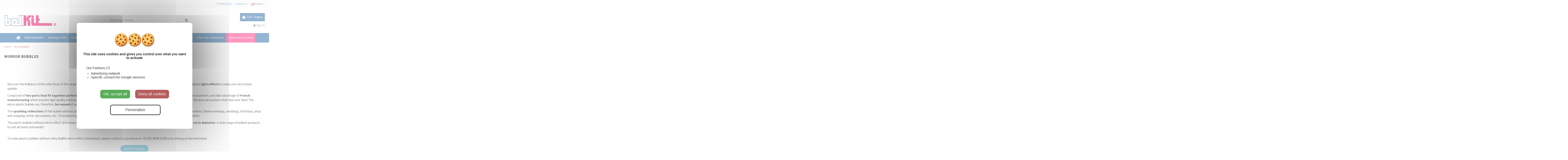

--- FILE ---
content_type: text/html; charset=utf-8
request_url: https://www.ballkit.com/en/content/45-mirror-bubbles
body_size: 19115
content:
<!doctype html>
<html lang="en">

<head>
    
        
  <meta charset="utf-8">


  <meta http-equiv="x-ua-compatible" content="ie=edge">



  <title>Buy shiny plastic bubbles without mirror effect attachment BallKit</title>
<script data-keepinline="true">
    var ajaxGetProductUrl = '';

    /* datalayer */
    dataLayer = window.dataLayer || [];
            let cdcDatalayer = {"event":"cms","pageCategory":"cms","ecommerce":{"currency":"EUR"},"google_tag_params":{"ecomm_pagetype":"other"}};
    dataLayer.push(cdcDatalayer);
    
    /* call to GTM Tag */
    function gtag(){ dataLayer.push(arguments); }
    gtag('consent', 'default', {
        'ad_storage': 'denied',
        'analytics_storage': 'denied',
        'functionality_storage': 'granted',
        'personalization_storage': 'denied',
        'security_storage': 'granted',
        'ad_user_data': 'denied',
        'ad_personalization': 'denied',
    });

    (function(w,d,s,l,i){w[l]=w[l]||[];w[l].push({'gtm.start':
            new Date().getTime(),event:'gtm.js'});var f=d.getElementsByTagName(s)[0],
        j=d.createElement(s),dl=l!='dataLayer'?'&l='+l:'';j.async=true;j.src=
        'https://www.googletagmanager.com/gtm.js?id='+i+dl;f.parentNode.insertBefore(j,f);
    })(window,document,'script','dataLayer','GTM-PS5324XJ');

    /* async call to avoid cache system for dynamic data */
        var cdcgtmreq = new XMLHttpRequest();
    cdcgtmreq.onreadystatechange = function() {
        if (cdcgtmreq.readyState == XMLHttpRequest.DONE ) {
            if (cdcgtmreq.status == 200) {
                var datalayerJs = cdcgtmreq.responseText;
                try {
                    var datalayerObj = JSON.parse(datalayerJs);
                    dataLayer = dataLayer || [];
                    dataLayer.push(datalayerObj);
                } catch(e) {
                    console.log("[CDCGTM] error while parsing json");
                }

                            }
            dataLayer.push({
                'event': 'datalayer_ready'
            });
        }
    };
    cdcgtmreq.open("GET", "//www.ballkit.com/en/module/cdc_googletagmanager/async?action=user" /*+ "?" + new Date().getTime()*/, true);
    cdcgtmreq.setRequestHeader('X-Requested-With', 'XMLHttpRequest');
    cdcgtmreq.send();
    </script>
  <meta name="description" content="Discover the brilliance of the mirror effect of the colorful range of divisible plastic bubbles without BallKit fasteners. French manufacturing for optimal quality">
  <meta name="keywords" content="">
    
    

   



    <meta property="og:title" content="Buy shiny plastic bubbles without mirror effect attachment BallKit"/>
    <meta property="og:url" content="http://www.ballkit.com/en/content/45-mirror-bubbles"/>
    <meta property="og:site_name" content="BallKit"/>
    <meta property="og:description" content="Discover the brilliance of the mirror effect of the colorful range of divisible plastic bubbles without BallKit fasteners. French manufacturing for optimal quality">
    <meta property="og:type" content="website">
    <meta property="og:image" content="https://www.ballkit.com/img/prestashop-logo-1560260314.jpg" />







  


    <link rel="alternate" hreflang="fr" href="https://www.ballkit.com/fr/content/45-bulles-miroirs" />
    <link rel="alternate" hreflang="es" href="https://www.ballkit.com/es/content/45-espejo-burbujas" />
    <link rel="alternate" hreflang="it" href="https://www.ballkit.com/it/content/45-specchio-bolle" />
    <link rel="alternate" hreflang="de" href="https://www.ballkit.com/de/content/45-blasen-spiegeln" />
    <link rel="alternate" hreflang="nl" href="https://www.ballkit.com/nl/content/45-spiegelbellen" />
    <link rel="alternate" hreflang="pt" href="https://www.ballkit.com/pt/content/45-bolhas-espelhadas" />
    <link rel="alternate" hreflang="en" href="https://www.ballkit.com/en/content/45-mirror-bubbles" />




      <meta name="viewport" content="initial-scale=1,user-scalable=no,maximum-scale=1,width=device-width">
  




  <link rel="icon" type="image/vnd.microsoft.icon" href="https://www.ballkit.com/img/favicon.ico?1634209431">
  <link rel="shortcut icon" type="image/x-icon" href="https://www.ballkit.com/img/favicon.ico?1634209431">
    


      <link href="https://fonts.googleapis.com/css?family=Mada:400,700" rel="stylesheet">
    



    <link rel="stylesheet" href="https://www.ballkit.com/themes/ballkit/assets/css/theme.css" type="text/css" media="all">
  <link rel="stylesheet" href="https://www.ballkit.com/modules/nkmgls/views/css/front.css" type="text/css" media="all">
  <link rel="stylesheet" href="https://www.ballkit.com/modules/vatchecker/views/css/front.css" type="text/css" media="all">
  <link rel="stylesheet" href="https://www.ballkit.com/modules/iqitcountdown/views/css/front.css" type="text/css" media="all">
  <link rel="stylesheet" href="https://www.ballkit.com/js/jquery/ui/themes/base/minified/jquery-ui.min.css" type="text/css" media="all">
  <link rel="stylesheet" href="https://www.ballkit.com/js/jquery/ui/themes/base/minified/jquery.ui.theme.min.css" type="text/css" media="all">
  <link rel="stylesheet" href="https://www.ballkit.com/modules/bmspscookies/views/css/bmspscookies.css" type="text/css" media="all">
  <link rel="stylesheet" href="https://www.ballkit.com/modules/iqitelementor/views/css/frontend.min.css" type="text/css" media="all">
  <link rel="stylesheet" href="https://www.ballkit.com/modules/iqitmegamenu/views/css/front.css" type="text/css" media="all">
  <link rel="stylesheet" href="https://www.ballkit.com/modules/iqitsizecharts/views/css/front.css" type="text/css" media="all">
  <link rel="stylesheet" href="https://www.ballkit.com/modules/iqitthemeeditor/views/css/custom_s_1.css" type="text/css" media="all">
  <link rel="stylesheet" href="https://www.ballkit.com/modules/iqitwishlist/views/css/front.css" type="text/css" media="all">
  <link rel="stylesheet" href="https://www.ballkit.com/modules/iqitextendedproduct/views/css/front.css" type="text/css" media="all">
  <link rel="stylesheet" href="https://www.ballkit.com/modules/iqitsociallogin/views/css/front.css" type="text/css" media="all">
  <link rel="stylesheet" href="https://www.ballkit.com/themes/ballkit/modules/ps_legalcompliance/views/css/aeuc_front.css" type="text/css" media="all">
  <link rel="stylesheet" href="https://www.ballkit.com/modules/advanceddateofdelivery/views/css/front_17.css" type="text/css" media="all">
  <link rel="stylesheet" href="https://www.ballkit.com/modules/advanceddateofdelivery/views/css/font-awesome.min.css" type="text/css" media="all">
  <link rel="stylesheet" href="https://www.ballkit.com/modules/iqitmegamenu/views/css/iqitmegamenu_s_1.css" type="text/css" media="all">
  <link rel="stylesheet" href="https://www.ballkit.com/themes/ballkit/assets/css/font-awesome/css/font-awesome.css" type="text/css" media="all">
  <link rel="stylesheet" href="https://www.ballkit.com/js/jquery/ui/themes/base/jquery.ui.core.css" type="text/css" media="all">
  <link rel="stylesheet" href="https://www.ballkit.com/modules/pm_advancedsearch4/views/css/pm_advancedsearch4-17.css" type="text/css" media="all">
  <link rel="stylesheet" href="https://www.ballkit.com/modules/pm_advancedsearch4/views/css/pm_advancedsearch4_dynamic.css" type="text/css" media="all">
  <link rel="stylesheet" href="https://www.ballkit.com/modules/pm_advancedsearch4/views/css/selectize/selectize.css" type="text/css" media="all">
  <link rel="stylesheet" href="https://www.ballkit.com/themes/ballkit/assets/css/custom.css" type="text/css" media="all">

  <!-- Stylesheet BMServices Webpack  - compliled css -->
    <link rel="stylesheet" href="/themes/ballkit/assets/css/child-theme.css" type="text/css" media="all">




   <script type="text/javascript" src="/js/jquery/jquery-1.11.0.min.js"></script>

  <script type="text/javascript" src="https://www.ballkit.com/modules/bmspscookies/views/js/tarteaucitron.js-1.19.0/tarteaucitron.min.js" ></script>
  <script type="text/javascript" src="https://www.ballkit.com/modules/bmspscookies/views/js/bmspscookies.js" ></script>


  <script type="text/javascript">
        var ASSearchUrl = "https:\/\/www.ballkit.com\/en\/module\/pm_advancedsearch4\/advancedsearch4";
        var Chronopost = {"ajax_endpoint":"https:\/\/www.ballkit.com\/en\/module\/chronopost\/ajax?ajax=1"};
        var as4_orderBySalesAsc = "Sales: Lower first";
        var as4_orderBySalesDesc = "Sales: Highest first";
        var elementorFrontendConfig = {"isEditMode":"","stretchedSectionContainer":"","instagramToken":"","is_rtl":false,"ajax_csfr_token_url":"https:\/\/www.ballkit.com\/en\/module\/iqitelementor\/Actions?process=handleCsfrToken&ajax=1"};
        var iqitTheme = {"rm_sticky":"0","rm_breakpoint":0,"op_preloader":"0","cart_style":"floating","cart_confirmation":"modal","h_layout":"1","f_fixed":"","f_layout":"1","h_absolute":"0","h_sticky":"menu","hw_width":"inherit","mm_content":"accordion","hm_submenu_width":"default","h_search_type":"full","pl_lazyload":true,"pl_infinity":false,"pl_rollover":true,"pl_crsl_autoplay":false,"pl_slider_ld":5,"pl_slider_d":4,"pl_slider_t":3,"pl_slider_p":2,"pp_thumbs":"bottom","pp_zoom":"inner","pp_image_layout":"carousel","pp_tabs":"tabh","pl_grid_qty":false};
        var iqitcountdown_days = "d.";
        var iqitextendedproduct = {"speed":"70","hook":false};
        var iqitfdc_from = 0;
        var iqitmegamenu = {"sticky":"false","containerSelector":"#wrapper > .container"};
        var iqitwishlist = {"nbProducts":0};
        var prestashop = {"cart":{"products":[],"totals":{"total":{"type":"total","label":"Total","amount":0,"value":"\u20ac0.00"},"total_including_tax":{"type":"total","label":"Total (tax incl.)","amount":0,"value":"\u20ac0.00"},"total_excluding_tax":{"type":"total","label":"Total (tax excl.)","amount":0,"value":"\u20ac0.00"}},"subtotals":{"products":{"type":"products","label":"Subtotal","amount":0,"value":"\u20ac0.00"},"discounts":null,"shipping":{"type":"shipping","label":"Shipping","amount":0,"value":""},"tax":{"type":"tax","label":"Taxes","amount":0,"value":"\u20ac0.00"}},"products_count":0,"summary_string":"0 items","vouchers":{"allowed":0,"added":[]},"discounts":[],"minimalPurchase":0,"minimalPurchaseRequired":""},"currency":{"id":1,"name":"Euro","iso_code":"EUR","iso_code_num":"978","sign":"\u20ac"},"customer":{"lastname":null,"firstname":null,"email":null,"birthday":null,"newsletter":null,"newsletter_date_add":null,"optin":null,"website":null,"company":null,"siret":null,"ape":null,"is_logged":false,"gender":{"type":null,"name":null},"addresses":[]},"language":{"name":"English (English)","iso_code":"en","locale":"en-US","language_code":"en-us","is_rtl":"0","date_format_lite":"m\/d\/Y","date_format_full":"m\/d\/Y H:i:s","id":13},"page":{"title":"","canonical":null,"meta":{"title":"Buy shiny plastic bubbles without mirror effect attachment BallKit","description":"Discover the brilliance of the mirror effect of the colorful range of divisible plastic bubbles without BallKit fasteners. French manufacturing for optimal quality","keywords":"","robots":"index"},"page_name":"cms","body_classes":{"lang-en":true,"lang-rtl":false,"country-FR":true,"currency-EUR":true,"layout-full-width":true,"page-cms":true,"tax-display-enabled":true,"cms-id-45":true},"admin_notifications":[]},"shop":{"name":"BallKit","logo":"https:\/\/www.ballkit.com\/img\/prestashop-logo-1560260314.jpg","stores_icon":"https:\/\/www.ballkit.com\/img\/logo_stores.png","favicon":"https:\/\/www.ballkit.com\/img\/favicon.ico"},"urls":{"base_url":"https:\/\/www.ballkit.com\/","current_url":"https:\/\/www.ballkit.com\/en\/content\/45-mirror-bubbles","shop_domain_url":"https:\/\/www.ballkit.com","img_ps_url":"https:\/\/www.ballkit.com\/img\/","img_cat_url":"https:\/\/www.ballkit.com\/img\/c\/","img_lang_url":"https:\/\/www.ballkit.com\/img\/l\/","img_prod_url":"https:\/\/www.ballkit.com\/img\/p\/","img_manu_url":"https:\/\/www.ballkit.com\/img\/m\/","img_sup_url":"https:\/\/www.ballkit.com\/img\/su\/","img_ship_url":"https:\/\/www.ballkit.com\/img\/s\/","img_store_url":"https:\/\/www.ballkit.com\/img\/st\/","img_col_url":"https:\/\/www.ballkit.com\/img\/co\/","img_url":"https:\/\/www.ballkit.com\/themes\/ballkit\/assets\/img\/","css_url":"https:\/\/www.ballkit.com\/themes\/ballkit\/assets\/css\/","js_url":"https:\/\/www.ballkit.com\/themes\/ballkit\/assets\/js\/","pic_url":"https:\/\/www.ballkit.com\/upload\/","pages":{"address":"https:\/\/www.ballkit.com\/en\/address","addresses":"https:\/\/www.ballkit.com\/en\/addresses","authentication":"https:\/\/www.ballkit.com\/en\/login","cart":"https:\/\/www.ballkit.com\/en\/cart","category":"https:\/\/www.ballkit.com\/en\/index.php?controller=category","cms":"https:\/\/www.ballkit.com\/en\/index.php?controller=cms","contact":"https:\/\/www.ballkit.com\/en\/contact-us","discount":"https:\/\/www.ballkit.com\/en\/discount","guest_tracking":"https:\/\/www.ballkit.com\/en\/guest-tracking","history":"https:\/\/www.ballkit.com\/en\/order-history","identity":"https:\/\/www.ballkit.com\/en\/identity","index":"https:\/\/www.ballkit.com\/en\/","my_account":"https:\/\/www.ballkit.com\/en\/my-account","order_confirmation":"https:\/\/www.ballkit.com\/en\/order-confirmation","order_detail":"https:\/\/www.ballkit.com\/en\/index.php?controller=order-detail","order_follow":"https:\/\/www.ballkit.com\/en\/order-follow","order":"https:\/\/www.ballkit.com\/en\/order","order_return":"https:\/\/www.ballkit.com\/en\/index.php?controller=order-return","order_slip":"https:\/\/www.ballkit.com\/en\/credit-slip","pagenotfound":"https:\/\/www.ballkit.com\/en\/page-not-found","password":"https:\/\/www.ballkit.com\/en\/password-recovery","pdf_invoice":"https:\/\/www.ballkit.com\/en\/index.php?controller=pdf-invoice","pdf_order_return":"https:\/\/www.ballkit.com\/en\/index.php?controller=pdf-order-return","pdf_order_slip":"https:\/\/www.ballkit.com\/en\/index.php?controller=pdf-order-slip","prices_drop":"https:\/\/www.ballkit.com\/en\/prices-drop","product":"https:\/\/www.ballkit.com\/en\/index.php?controller=product","search":"https:\/\/www.ballkit.com\/en\/search","sitemap":"https:\/\/www.ballkit.com\/en\/Sitemap","stores":"https:\/\/www.ballkit.com\/en\/stores","supplier":"https:\/\/www.ballkit.com\/en\/supplier","register":"https:\/\/www.ballkit.com\/en\/login?create_account=1","order_login":"https:\/\/www.ballkit.com\/en\/order?login=1"},"alternative_langs":{"fr":"https:\/\/www.ballkit.com\/fr\/content\/45-bulles-miroirs","es-es":"https:\/\/www.ballkit.com\/es\/content\/45-espejo-burbujas","it-it":"https:\/\/www.ballkit.com\/it\/content\/45-specchio-bolle","de-de":"https:\/\/www.ballkit.com\/de\/content\/45-blasen-spiegeln","nl-nl":"https:\/\/www.ballkit.com\/nl\/content\/45-spiegelbellen","pt-pt":"https:\/\/www.ballkit.com\/pt\/content\/45-bolhas-espelhadas","en-us":"https:\/\/www.ballkit.com\/en\/content\/45-mirror-bubbles"},"theme_assets":"\/themes\/ballkit\/assets\/","actions":{"logout":"https:\/\/www.ballkit.com\/en\/?mylogout="},"no_picture_image":{"bySize":{"small_default":{"url":"https:\/\/www.ballkit.com\/img\/p\/en-default-small_default.jpg","width":98,"height":127},"cart_default":{"url":"https:\/\/www.ballkit.com\/img\/p\/en-default-cart_default.jpg","width":125,"height":162},"home_default":{"url":"https:\/\/www.ballkit.com\/img\/p\/en-default-home_default.jpg","width":236,"height":305},"large_default":{"url":"https:\/\/www.ballkit.com\/img\/p\/en-default-large_default.jpg","width":381,"height":492},"medium_default":{"url":"https:\/\/www.ballkit.com\/img\/p\/en-default-medium_default.jpg","width":452,"height":584},"thickbox_default":{"url":"https:\/\/www.ballkit.com\/img\/p\/en-default-thickbox_default.jpg","width":1100,"height":1422}},"small":{"url":"https:\/\/www.ballkit.com\/img\/p\/en-default-small_default.jpg","width":98,"height":127},"medium":{"url":"https:\/\/www.ballkit.com\/img\/p\/en-default-large_default.jpg","width":381,"height":492},"large":{"url":"https:\/\/www.ballkit.com\/img\/p\/en-default-thickbox_default.jpg","width":1100,"height":1422},"legend":""}},"configuration":{"display_taxes_label":true,"display_prices_tax_incl":false,"is_catalog":false,"show_prices":true,"opt_in":{"partner":false},"quantity_discount":{"type":"discount","label":"Unit discount"},"voucher_enabled":0,"return_enabled":0},"field_required":[],"breadcrumb":{"links":[{"title":"Home","url":"https:\/\/www.ballkit.com\/en\/"},{"title":"Mirror bubbles","url":"https:\/\/www.ballkit.com\/en\/content\/45-mirror-bubbles"}],"count":2},"link":{"protocol_link":"https:\/\/","protocol_content":"https:\/\/"},"time":1769259654,"static_token":"b3243bc243613ecbbc65ac36f852f1df","token":"ac568e5d450269f9edc4e4b4a8c5a728","debug":false};
        var psemailsubscription_subscription = "https:\/\/www.ballkit.com\/en\/module\/ps_emailsubscription\/subscription";
      </script>

<script type="text/javascript" src="/themes/ballkit/node_modules/readmore-js/readmore.min.js"></script>


  <script type="text/javascript" src="/themes/ballkit/assets/js/child-theme.js"></script>



  
    
<script async src="https://www.googletagmanager.com/gtag/js?id=G-6D4J2B32WN"></script>
<script>
  window.dataLayer = window.dataLayer || [];
  function gtag(){dataLayer.push(arguments);}
  gtag('js', new Date());
  gtag(
    'config',
    'G-6D4J2B32WN',
    {
      'debug_mode':false
      , 'anonymize_ip': true                }
  );
</script>

<script type="text/javascript">
	var asap_display = 0;
	
		var adod_text_single_date = "Livraison estimée avec ce transporteur le";
		var adod_text_dates = "Livraison estimée avec ce transporteur entre le";
		var adod_text_and = "et le";
	
</script>
                    <script>
                        var SD_CART_URL = '/modules/sarbacanedesktop/';
                        var SD_VALIDATE = 0;
                    </script>
                    <script src="/modules/sarbacanedesktop/views/js/cartupdate.js"></script>



    
    </head>

<body id="cms" class="lang-en country-fr currency-eur layout-full-width page-cms tax-display-enabled cms-id-45 body-desktop-header-style-w-1">


    <!-- Google Tag Manager (noscript) -->
<noscript><iframe src="https://www.googletagmanager.com/ns.html?id=GTM-PS5324XJ"
height="0" width="0" style="display:none;visibility:hidden"></iframe></noscript>
<!-- End Google Tag Manager (noscript) -->



<main id="main-page-content"  >
    
            

    <header id="header" class="desktop-header-style-w-1">
        
            
  <div class="header-banner">
    
  </div>




            <nav class="header-nav">
        <div class="container">
    
        <div class="row justify-content-between">
            <div class="col col-auto col-md left-nav">
                                
            </div>
            <div class="col col-auto center-nav text-center">
                
             </div>
            <div class="col col-auto col-md right-nav text-right">
                <div class="d-inline-block">
    <a href="//www.ballkit.com/en/module/iqitwishlist/view">
        <i class="fa fa-heart-o fa-fw" aria-hidden="true"></i> Wishlist (<span
                id="iqitwishlist-nb"></span>)
    </a>
</div>
            <div class="block-iqitlinksmanager block-iqitlinksmanager-6 block-links-inline d-inline-block">
            <ul>
                                                            <li>
                            <a
                                    href="https://www.ballkit.com/en/formulaires?id_form=3"
                                                                                                    >
                                Contact us
                            </a>
                        </li>
                                                </ul>
        </div>
    

<div id="language_selector" class="d-inline-block">
    <div class="language-selector-wrapper d-inline-block">
        <div class="language-selector dropdown js-dropdown">
            <a class="expand-more" data-toggle="dropdown"><img src="https://www.ballkit.com/img/l/13.jpg" alt="English" class="img-fluid lang-flag" /> English <i class="fa fa-angle-down" aria-hidden="true"></i></a>
            <div class="dropdown-menu">
                <ul>
                                            <li >
                            <a href="https://www.ballkit.com/fr/content/45-bulles-miroirs" rel="alternate" hreflang="fr"
                               class="dropdown-item"><img src="https://www.ballkit.com/img/l/1.jpg" alt="Français" class="img-fluid lang-flag"  /> Français</a>
                        </li>
                                            <li >
                            <a href="https://www.ballkit.com/es/content/45-espejo-burbujas" rel="alternate" hreflang="es"
                               class="dropdown-item"><img src="https://www.ballkit.com/img/l/4.jpg" alt="Español" class="img-fluid lang-flag"  /> Español</a>
                        </li>
                                            <li >
                            <a href="https://www.ballkit.com/it/content/45-specchio-bolle" rel="alternate" hreflang="it"
                               class="dropdown-item"><img src="https://www.ballkit.com/img/l/7.jpg" alt="Italiano" class="img-fluid lang-flag"  /> Italiano</a>
                        </li>
                                            <li >
                            <a href="https://www.ballkit.com/de/content/45-blasen-spiegeln" rel="alternate" hreflang="de"
                               class="dropdown-item"><img src="https://www.ballkit.com/img/l/8.jpg" alt="Deutsch" class="img-fluid lang-flag"  /> Deutsch</a>
                        </li>
                                            <li >
                            <a href="https://www.ballkit.com/nl/content/45-spiegelbellen" rel="alternate" hreflang="nl"
                               class="dropdown-item"><img src="https://www.ballkit.com/img/l/9.jpg" alt="Nederlands" class="img-fluid lang-flag"  /> Nederlands</a>
                        </li>
                                            <li >
                            <a href="https://www.ballkit.com/pt/content/45-bolhas-espelhadas" rel="alternate" hreflang="pt"
                               class="dropdown-item"><img src="https://www.ballkit.com/img/l/12.jpg" alt="Português PT" class="img-fluid lang-flag"  /> Português PT</a>
                        </li>
                                            <li  class="current" >
                            <a href="https://www.ballkit.com/en/content/45-mirror-bubbles" rel="alternate" hreflang="en"
                               class="dropdown-item"><img src="https://www.ballkit.com/img/l/13.jpg" alt="English" class="img-fluid lang-flag"  /> English</a>
                        </li>
                                    </ul>
            </div>
        </div>
    </div>
</div>

             </div>
        </div>

                        </div>
            </nav>
        



<div id="desktop-header" class="desktop-header-style-1">
            
<div class="header-top">
    <div id="desktop-header-container" class="container">
        <div class="row align-items-center">
                            <div class="col col-auto col-header-left">
                    <div id="desktop_logo">
                        <a href="https://www.ballkit.com/">
                            <img class="logo img-fluid"
                                 src="https://www.ballkit.com/img/prestashop-logo-1560260314.jpg"                                  alt="BallKit">
                        </a>
                    </div>
                    
                </div>
                <div class="col col-header-center">
                                        <!-- Block search module TOP -->

<!-- Block search module TOP -->
<div id="search_widget" class="search-widget" data-search-controller-url="https://www.ballkit.com/en/module/iqitsearch/searchiqit">
    <form method="get" action="https://www.ballkit.com/en/module/iqitsearch/searchiqit">
        <div class="input-group">
            <input type="text" name="s" value="" data-all-text="Show all results"
                   data-blog-text="Blog post"
                   data-product-text="Product"
                   data-brands-text="Brand"
                   autocomplete="off" autocorrect="off" autocapitalize="off" spellcheck="false"
                   placeholder="Search our catalog" class="form-control form-search-control" />
            <button type="submit" class="search-btn">
                <i class="fa fa-search"></i>
            </button>
        </div>
    </form>
</div>
<!-- /Block search module TOP -->

<!-- /Block search module TOP -->


                    
                </div>
                        <div class="col col-auto col-header-right text-right">
                                    
                                            <div id="ps-shoppingcart-wrapper">
    <div id="ps-shoppingcart"
         class="header-cart-default ps-shoppingcart dropdown">
         <div id="blockcart" class="blockcart cart-preview"
         data-refresh-url="//www.ballkit.com/en/module/ps_shoppingcart/ajax">
        <a id="cart-toogle" class="cart-toogle header-btn header-cart-btn" data-toggle="dropdown">
            <i class="fa fa-shopping-bag fa-fw icon" aria-hidden="true"><span class="cart-products-count-btn">0</span></i>
            <span class="info-wrapper">
            <span class="title">Cart</span>
            <span class="cart-toggle-details">
            <span class="text-faded cart-separator"> / </span>
                            Empty
                        </span>
            </span>
        </a>
        <div id="_desktop_blockcart-content">
    <div id="blockcart-content" class="blockcart-content">
        <div class="cart-title">
            <span class="modal-title">Your cart</span>
            <button type="button" id="js-cart-close" class="close">
                <span>×</span>
            </button>
            <hr>
        </div>
                    <span class="no-items">There are no more items in your cart</span>
            </div>
</div> </div>




    </div>
</div>

                                        
                                
                <div id="user_info">
            <a
                href="https://www.ballkit.com/en/my-account"
                title="Log in to your customer account"
                rel="nofollow"
        ><i class="fa fa-user" aria-hidden="true"></i>
            <span>Sign in</span>
        </a>
    </div>

                
                
            </div>
            <div class="col-12">
                <div class="row">
                    
                </div>
            </div>
        </div>
    </div>
</div>
<div class="container iqit-megamenu-container"><div id="iqitmegamenu-wrapper" class="iqitmegamenu-wrapper iqitmegamenu-all">
	<div class="container container-iqitmegamenu">
		<div id="iqitmegamenu-horizontal" class="iqitmegamenu  clearfix" role="navigation">

						
			<nav id="cbp-hrmenu" class="cbp-hrmenu cbp-horizontal cbp-hrsub-narrow">
				<ul>
											<li id="cbp-hrmenu-tab-1"
							class="cbp-hrmenu-tab cbp-hrmenu-tab-1 cbp-onlyicon ">
							<a href="https://www.ballkit.com/en/" class="nav-link" 
										>
										

										<span class="cbp-tab-title"> <i
												class="icon fa fa-home cbp-mainlink-icon"></i>
											</span>
																			</a>
																</li>
												<li id="cbp-hrmenu-tab-5"
							class="cbp-hrmenu-tab cbp-hrmenu-tab-5  cbp-has-submeu">
							<a href="https://www.ballkit.com/en/10-balls-bubbles" class="nav-link" 
										>
										

										<span class="cbp-tab-title">
											Balls & Bubbles											<i class="fa fa-angle-down cbp-submenu-aindicator"></i></span>
																			</a>
																			<div class="cbp-hrsub col-12">
											<div class="cbp-hrsub-inner">
												<div class="container iqitmegamenu-submenu-container">
													
																																													




<div class="row menu_row menu-element  first_rows menu-element-id-1">
                

                                                




    <div class="col-3 cbp-menu-column cbp-menu-element menu-element-id-15 ">
        <div class="cbp-menu-column-inner">
                        
                
                
                    
                                                    <div class="row cbp-categories-row">
                                                                                                            <div class="col-12">
                                            <div class="cbp-category-link-w"><a href="https://www.ballkit.com/en/11-balls"
                                                                                class="cbp-column-title nav-link cbp-category-title">Balls</a>
                                                                                                                                                    
    <ul class="cbp-links cbp-category-tree"><li ><div class="cbp-category-link-w"><a href="https://www.ballkit.com/en/48-transparent">Transparent</a></div></li><li ><div class="cbp-category-link-w"><a href="https://www.ballkit.com/en/13-opaque">Opaque</a></div></li><li ><div class="cbp-category-link-w"><a href="https://www.ballkit.com/en/14-tinted">Tinted</a></div></li><li ><div class="cbp-category-link-w"><a href="https://www.ballkit.com/en/51-phosphorescent">Phosphorescent</a></div></li></ul>

                                                                                            </div>
                                        </div>
                                                                                                </div>
                                            
                
            

                                                




<div class="row menu_row menu-element  menu-element-id-16">
                

                                                




    <div class="col-12 cbp-menu-column cbp-menu-element menu-element-id-14 ">
        <div class="cbp-menu-column-inner">
                        
                
                
                                            <ul class="cbp-links cbp-valinks cbp-valinks-vertical">
                                                                                                <li><a href="https://www.ballkit.com/en/content/43-mirror-balls"
                                           >Mirror balls</a>
                                    </li>
                                                                                    </ul>
                    
                
            

            
            </div>    </div>
                                    




    <div class="col-7 cbp-menu-column cbp-menu-element menu-element-id-10 ">
        <div class="cbp-menu-column-inner">
                        
                
                
                                                                    <img src="/img/cms/boule_tonique_blanc.jpg" loading="lazy" class="img-fluid cbp-banner-image"
                                                               width="600" height="600"  />
                                            
                
            

            
            </div>    </div>
                            
                </div>
                            
            </div>    </div>
                                    




    <div class="col-3 cbp-menu-column cbp-menu-element menu-element-id-3 ">
        <div class="cbp-menu-column-inner">
                        
                
                
                    
                                                    <div class="row cbp-categories-row">
                                                                                                            <div class="col-12">
                                            <div class="cbp-category-link-w"><a href="https://www.ballkit.com/en/12-bubbles"
                                                                                class="cbp-column-title nav-link cbp-category-title">Bubbles</a>
                                                                                                                                                    
    <ul class="cbp-links cbp-category-tree"><li ><div class="cbp-category-link-w"><a href="https://www.ballkit.com/en/49-transparent">Transparent</a></div></li><li ><div class="cbp-category-link-w"><a href="https://www.ballkit.com/en/15-opaque">Opaque</a></div></li><li ><div class="cbp-category-link-w"><a href="https://www.ballkit.com/en/16-tinted">Tinted</a></div></li><li ><div class="cbp-category-link-w"><a href="https://www.ballkit.com/en/52-phosphorescent">Phosphorescent</a></div></li></ul>

                                                                                            </div>
                                        </div>
                                                                                                </div>
                                            
                
            

                                                




<div class="row menu_row menu-element  menu-element-id-9">
                

                                                




    <div class="col-12 cbp-menu-column cbp-menu-element menu-element-id-12 ">
        <div class="cbp-menu-column-inner">
                        
                
                
                                            <ul class="cbp-links cbp-valinks cbp-valinks-vertical">
                                                                                                <li><a href="https://www.ballkit.com/en/content/45-mirror-bubbles"
                                           >Mirror bubbles</a>
                                    </li>
                                                                                    </ul>
                    
                
            

            
            </div>    </div>
                                    




    <div class="col-7 cbp-menu-column cbp-menu-element menu-element-id-18 ">
        <div class="cbp-menu-column-inner">
                        
                
                
                                                                    <img src="/img/cms/bulle-nacre-blanc.jpg" loading="lazy" class="img-fluid cbp-banner-image"
                                                               width="600" height="600"  />
                                            
                
            

            
            </div>    </div>
                            
                </div>
                            
            </div>    </div>
                            
                </div>
																													
																									</div>
											</div>
										</div>
																</li>
												<li id="cbp-hrmenu-tab-41"
							class="cbp-hrmenu-tab cbp-hrmenu-tab-41  cbp-has-submeu">
							<a href="https://www.ballkit.com/en/131-drawing-of-lots" class="nav-link" 
										>
										

										<span class="cbp-tab-title">
											Drawing of lots											<i class="fa fa-angle-down cbp-submenu-aindicator"></i></span>
																			</a>
																			<div class="cbp-hrsub col-12">
											<div class="cbp-hrsub-inner">
												<div class="container iqitmegamenu-submenu-container">
													
																																													




<div class="row menu_row menu-element  first_rows menu-element-id-11">
                

                                                




    <div class="col-12 cbp-menu-column cbp-menu-element menu-element-id-12 ">
        <div class="cbp-menu-column-inner">
                        
                
                
                                             <p>How to choose your raffle kit ?</p>
<p>1 - Choose the color and diameter of the bubbles in 2 parts</p>
<p>2 - Choose the transparent cup adapted to the diameter and the quantity of bubbles (see indicative table here)</p>
<p>3 - Choose the transparent cross support adapted to the diameter of the cup</p>
<p>Prepare your sport event with BallKit and live your draw as on TV !</p>
                    
                
            

            
            </div>    </div>
                            
                </div>
																															




<div class="row menu_row menu-element  first_rows menu-element-id-1">
                

                                                




    <div class="col-4 cbp-menu-column cbp-menu-element menu-element-id-3 ">
        <div class="cbp-menu-column-inner">
                        
                
                
                    
                                                    <div class="row cbp-categories-row">
                                                                                                            <div class="col-12">
                                            <div class="cbp-category-link-w"><a href="https://www.ballkit.com/en/12-bubbles"
                                                                                class="cbp-column-title nav-link cbp-category-title">Bubbles</a>
                                                                                                                                                    
    <ul class="cbp-links cbp-category-tree"><li ><div class="cbp-category-link-w"><a href="https://www.ballkit.com/en/49-transparent">Transparent</a></div></li><li ><div class="cbp-category-link-w"><a href="https://www.ballkit.com/en/15-opaque">Opaque</a></div></li><li ><div class="cbp-category-link-w"><a href="https://www.ballkit.com/en/16-tinted">Tinted</a></div></li><li ><div class="cbp-category-link-w"><a href="https://www.ballkit.com/en/52-phosphorescent">Phosphorescent</a></div></li></ul>

                                                                                            </div>
                                        </div>
                                                                                                </div>
                                            
                
            

                                                




<div class="row menu_row menu-element  menu-element-id-6">
                

                                                




    <div class="col-4 cbp-menu-column cbp-menu-element menu-element-id-10 ">
        <div class="cbp-menu-column-inner">
                        
                
                
                    
                
            

            
            </div>    </div>
                            
                </div>
                            
            </div>    </div>
                                    




    <div class="col-4 cbp-menu-column cbp-menu-element menu-element-id-2 ">
        <div class="cbp-menu-column-inner">
                        
                
                
                    
                                                    <div class="row cbp-categories-row">
                                                                                                            <div class="col-12">
                                            <div class="cbp-category-link-w"><a href="https://www.ballkit.com/en/46-cups"
                                                                                class="cbp-column-title nav-link cbp-category-title">Cups</a>
                                                                                                                                            </div>
                                        </div>
                                                                                                </div>
                                            
                
            

                                                




<div class="row menu_row menu-element  menu-element-id-7">
                

                                                




    <div class="col-7 cbp-menu-column cbp-menu-element menu-element-id-8 ">
        <div class="cbp-menu-column-inner">
                        
                
                
                                            <a href="https://www.ballkit.com/en/display-stands/100-3487-transparent-plastic-cup.html">                        <img src="/img/cms/coupe-contour.jpg" loading="lazy" class="img-fluid cbp-banner-image"
                                                               width="600" height="600"  />
                        </a>                    
                
            

            
            </div>    </div>
                            
                </div>
                            
            </div>    </div>
                                    




    <div class="col-4 cbp-menu-column cbp-menu-element menu-element-id-4 ">
        <div class="cbp-menu-column-inner">
                        
                
                
                    
                                                    <div class="row cbp-categories-row">
                                                                                                            <div class="col-12">
                                            <div class="cbp-category-link-w"><a href="https://www.ballkit.com/en/44-supports"
                                                                                class="cbp-column-title nav-link cbp-category-title">Supports</a>
                                                                                                                                            </div>
                                        </div>
                                                                                                </div>
                                            
                
            

                                                




<div class="row menu_row menu-element  menu-element-id-5">
                

                                                




    <div class="col-6 cbp-menu-column cbp-menu-element menu-element-id-9 ">
        <div class="cbp-menu-column-inner">
                        
                
                
                                            <a href="https://www.ballkit.com/en/supplies-and-materials/71-3376-transparent-crossbar-support.html">                        <img src="/img/cms/support-contour3.jpg" loading="lazy" class="img-fluid cbp-banner-image"
                                                               width="381" height="444"  />
                        </a>                    
                
            

            
            </div>    </div>
                            
                </div>
                            
            </div>    </div>
                            
                </div>
																													
																									</div>
											</div>
										</div>
																</li>
												<li id="cbp-hrmenu-tab-7"
							class="cbp-hrmenu-tab cbp-hrmenu-tab-7  cbp-has-submeu">
							<a href="https://www.ballkit.com/en/18-display-stands" class="nav-link" 
										>
										

										<span class="cbp-tab-title">
											Display stands											<i class="fa fa-angle-down cbp-submenu-aindicator"></i></span>
																			</a>
																			<div class="cbp-hrsub col-12">
											<div class="cbp-hrsub-inner">
												<div class="container iqitmegamenu-submenu-container">
													
																																													




<div class="row menu_row menu-element  first_rows menu-element-id-1">
                

                                                




    <div class="col-3 cbp-menu-column cbp-menu-element menu-element-id-3 ">
        <div class="cbp-menu-column-inner">
                        
                
                
                    
                                                    <div class="row cbp-categories-row">
                                                                                                            <div class="col-12">
                                            <div class="cbp-category-link-w"><a href="https://www.ballkit.com/en/20-display-stands"
                                                                                class="cbp-column-title nav-link cbp-category-title">Display stands</a>
                                                                                                                                            </div>
                                        </div>
                                                                                                </div>
                                            
                
            

                                                




<div class="row menu_row menu-element  menu-element-id-10">
                

                                                




    <div class="col-7 cbp-menu-column cbp-menu-element menu-element-id-11 ">
        <div class="cbp-menu-column-inner">
                        
                
                
                                                                    <img src="/img/cms/Images menu/présentoirs.jpg" loading="lazy" class="img-fluid cbp-banner-image"
                                                               width="659" height="750"  />
                                            
                
            

            
            </div>    </div>
                            
                </div>
                            
            </div>    </div>
                                    




    <div class="col-3 cbp-menu-column cbp-menu-element menu-element-id-5 ">
        <div class="cbp-menu-column-inner">
                        
                
                
                    
                                                    <div class="row cbp-categories-row">
                                                                                                            <div class="col-12">
                                            <div class="cbp-category-link-w"><a href="https://www.ballkit.com/en/46-cups"
                                                                                class="cbp-column-title nav-link cbp-category-title">Cups</a>
                                                                                                                                            </div>
                                        </div>
                                                                                                </div>
                                            
                
            

                                                




<div class="row menu_row menu-element  menu-element-id-6">
                

                                                




    <div class="col-7 cbp-menu-column cbp-menu-element menu-element-id-7 ">
        <div class="cbp-menu-column-inner">
                        
                
                
                                                                    <img src="/img/cms/Images menu/coupe.png" loading="lazy" class="img-fluid cbp-banner-image"
                                                               width="600" height="600"  />
                                            
                
            

            
            </div>    </div>
                            
                </div>
                            
            </div>    </div>
                                    




    <div class="col-3 cbp-menu-column cbp-menu-element menu-element-id-4 ">
        <div class="cbp-menu-column-inner">
                        
                
                
                    
                                                    <div class="row cbp-categories-row">
                                                                                                            <div class="col-12">
                                            <div class="cbp-category-link-w"><a href="https://www.ballkit.com/en/45-bells"
                                                                                class="cbp-column-title nav-link cbp-category-title">Bells</a>
                                                                                                                                            </div>
                                        </div>
                                                                                                </div>
                                            
                
            

                                                




<div class="row menu_row menu-element  menu-element-id-8">
                

                                                




    <div class="col-7 cbp-menu-column cbp-menu-element menu-element-id-9 ">
        <div class="cbp-menu-column-inner">
                        
                
                
                                                                    <img src="/img/cms/Images menu/cloche.jpg" loading="lazy" class="img-fluid cbp-banner-image"
                                                               width="720" height="720"  />
                                            
                
            

            
            </div>    </div>
                            
                </div>
                            
            </div>    </div>
                                    




    <div class="col-3 cbp-menu-column cbp-menu-element menu-element-id-2 ">
        <div class="cbp-menu-column-inner">
                        
                
                
                    
                                                    <div class="row cbp-categories-row">
                                                                                                            <div class="col-12">
                                            <div class="cbp-category-link-w"><a href="https://www.ballkit.com/en/19-urns"
                                                                                class="cbp-column-title nav-link cbp-category-title">Urns</a>
                                                                                                                                            </div>
                                        </div>
                                                                                                </div>
                                            
                
            

                                                




<div class="row menu_row menu-element  menu-element-id-12">
                

                                                




    <div class="col-7 cbp-menu-column cbp-menu-element menu-element-id-13 ">
        <div class="cbp-menu-column-inner">
                        
                
                
                                                                    <img src="/img/cms/Images menu/urne.png" loading="lazy" class="img-fluid cbp-banner-image"
                                                               width="600" height="600"  />
                                            
                
            

            
            </div>    </div>
                            
                </div>
                            
            </div>    </div>
                            
                </div>
																													
																									</div>
											</div>
										</div>
																</li>
												<li id="cbp-hrmenu-tab-43"
							class="cbp-hrmenu-tab cbp-hrmenu-tab-43  cbp-has-submeu">
							<a href="https://www.ballkit.com/en/37-promotions" class="nav-link" 
										>
										

										<span class="cbp-tab-title">
											Virus Protections											<i class="fa fa-angle-down cbp-submenu-aindicator"></i></span>
																			</a>
																			<div class="cbp-hrsub col-12">
											<div class="cbp-hrsub-inner">
												<div class="container iqitmegamenu-submenu-container">
													
																																													




<div class="row menu_row menu-element  first_rows menu-element-id-1">
                

                                                




    <div class="col-12 cbp-menu-column cbp-menu-element menu-element-id-2 ">
        <div class="cbp-menu-column-inner">
                        
                
                
                    
                                                    <div class="row cbp-categories-row">
                                                                                                            <div class="col-12">
                                            <div class="cbp-category-link-w"><a href="https://www.ballkit.com/en/37-promotions"
                                                                                class="cbp-column-title nav-link cbp-category-title">Promotions</a>
                                                                                                                                            </div>
                                        </div>
                                                                                                </div>
                                            
                
            

                                                




<div class="row menu_row menu-element  menu-element-id-4">
                

                                                




    <div class="col-3 cbp-menu-column cbp-menu-element menu-element-id-23 ">
        <div class="cbp-menu-column-inner">
                        
                                                            <a href="/en/63-protective-visors"
                           class="cbp-column-title nav-link">PROTECTIVE VISORS </a>
                                    
                
                                            <a href="/en/63-protective-visors">                        <img src="/img/cms/Protections/visiere1.jpg" loading="lazy" class="img-fluid cbp-banner-image"
                                                               width="600" height="600"  />
                        </a>                    
                
            

            
            </div>    </div>
                            
                </div>
                            
            </div>    </div>
                            
                </div>
																													
																									</div>
											</div>
										</div>
																</li>
												<li id="cbp-hrmenu-tab-8"
							class="cbp-hrmenu-tab cbp-hrmenu-tab-8  cbp-has-submeu">
							<a href="https://www.ballkit.com/en/21-plastic-forms" class="nav-link" 
										>
										

										<span class="cbp-tab-title">
											Plastic Forms											<i class="fa fa-angle-down cbp-submenu-aindicator"></i></span>
																			</a>
																			<div class="cbp-hrsub col-12">
											<div class="cbp-hrsub-inner">
												<div class="container iqitmegamenu-submenu-container">
													
																																													




<div class="row menu_row menu-element  first_rows menu-element-id-1">
                

                                                




    <div class="col-2 cbp-menu-column cbp-menu-element menu-element-id-2 ">
        <div class="cbp-menu-column-inner">
                        
                
                
                    
                                                    <div class="row cbp-categories-row">
                                                                                                            <div class="col-12">
                                            <div class="cbp-category-link-w"><a href="https://www.ballkit.com/en/22-stars"
                                                                                class="cbp-column-title nav-link cbp-category-title">Stars</a>
                                                                                                                                                    
    <ul class="cbp-links cbp-category-tree"><li ><div class="cbp-category-link-w"><a href="https://www.ballkit.com/en/50-transparent">Transparent</a></div></li><li ><div class="cbp-category-link-w"><a href="https://www.ballkit.com/en/39-opaque">Opaque</a></div></li><li ><div class="cbp-category-link-w"><a href="https://www.ballkit.com/en/40-tinted">Tinted</a></div></li><li ><div class="cbp-category-link-w"><a href="https://www.ballkit.com/en/55-phosphorescent">Phosphorescent</a></div></li></ul>

                                                                                            </div>
                                        </div>
                                                                                                </div>
                                            
                
            

                                                




<div class="row menu_row menu-element  menu-element-id-9">
                

                                                




    <div class="col-12 cbp-menu-column cbp-menu-element menu-element-id-10 ">
        <div class="cbp-menu-column-inner">
                        
                
                
                                            <ul class="cbp-links cbp-valinks cbp-valinks-vertical">
                                                                                                <li><a href="https://www.ballkit.com/en/content/46-mirror-stars"
                                           >Mirror Stars</a>
                                    </li>
                                                                                    </ul>
                    
                
            

            
            </div>    </div>
                                    




    <div class="col-8 cbp-menu-column cbp-menu-element menu-element-id-13 ">
        <div class="cbp-menu-column-inner">
                        
                
                
                                                                    <img src="/img/cms/Images menu/étoiles.jpg" loading="lazy" class="img-fluid cbp-banner-image"
                                                               width="1772" height="1772"  />
                                            
                
            

            
            </div>    </div>
                            
                </div>
                            
            </div>    </div>
                                    




    <div class="col-2 cbp-menu-column cbp-menu-element menu-element-id-5 cbp-empty-column">
        <div class="cbp-menu-column-inner">
                        
                                                            <a href="/en/content/42-2d-shapes"
                           class="cbp-column-title nav-link">2D shapes </a>
                                    
                
            

                                                




<div class="row menu_row menu-element  menu-element-id-11">
                

                                                




    <div class="col-8 cbp-menu-column cbp-menu-element menu-element-id-12 ">
        <div class="cbp-menu-column-inner">
                        
                
                
                                                                    <img src="/img/cms/Images menu/forme-plate-découpée.jpg" loading="lazy" class="img-fluid cbp-banner-image"
                                                               width="720" height="720"  />
                                            
                
            

            
            </div>    </div>
                            
                </div>
                            
            </div>    </div>
                                    




    <div class="col-2 cbp-menu-column cbp-menu-element menu-element-id-3 ">
        <div class="cbp-menu-column-inner">
                        
                
                
                    
                                                    <div class="row cbp-categories-row">
                                                                                                            <div class="col-12">
                                            <div class="cbp-category-link-w"><a href="https://www.ballkit.com/en/23-others"
                                                                                class="cbp-column-title nav-link cbp-category-title">Others</a>
                                                                                                                                            </div>
                                        </div>
                                                                                                </div>
                                            
                
            

                                                




<div class="row menu_row menu-element  menu-element-id-7">
                

                                                




    <div class="col-7 cbp-menu-column cbp-menu-element menu-element-id-6 ">
        <div class="cbp-menu-column-inner">
                        
                
                
                                                                    <img src="/img/cms/Autre formes.png" loading="lazy" class="img-fluid cbp-banner-image"
                                                               width="600" height="600"  />
                                            
                
            

            
            </div>    </div>
                            
                </div>
                            
            </div>    </div>
                            
                </div>
																													
																									</div>
											</div>
										</div>
																</li>
												<li id="cbp-hrmenu-tab-10"
							class="cbp-hrmenu-tab cbp-hrmenu-tab-10  cbp-has-submeu">
							<a href="https://www.ballkit.com/en/27-supplies-and-materials" class="nav-link" 
										>
										

										<span class="cbp-tab-title">
											Supplies and materials											<i class="fa fa-angle-down cbp-submenu-aindicator"></i></span>
																			</a>
																			<div class="cbp-hrsub col-12">
											<div class="cbp-hrsub-inner">
												<div class="container iqitmegamenu-submenu-container">
													
																																													




<div class="row menu_row menu-element  first_rows menu-element-id-1">
                

                                                




    <div class="col-3 cbp-menu-column cbp-menu-element menu-element-id-3 ">
        <div class="cbp-menu-column-inner">
                        
                
                
                    
                                                    <div class="row cbp-categories-row">
                                                                                                            <div class="col-12">
                                            <div class="cbp-category-link-w"><a href="https://www.ballkit.com/en/41-separators-and-trays"
                                                                                class="cbp-column-title nav-link cbp-category-title">Separators and Trays</a>
                                                                                                                                            </div>
                                        </div>
                                                                                                </div>
                                            
                
            

                                                




<div class="row menu_row menu-element  menu-element-id-7">
                

                                                




    <div class="col-8 cbp-menu-column cbp-menu-element menu-element-id-8 ">
        <div class="cbp-menu-column-inner">
                        
                
                
                                                                    <img src="/img/cms/Images menu/séparateurs et plateaux.jpg" loading="lazy" class="img-fluid cbp-banner-image"
                                                               width="1450" height="720"  />
                                            
                
            

            
            </div>    </div>
                            
                </div>
                            
            </div>    </div>
                                    




    <div class="col-2 cbp-menu-column cbp-menu-element menu-element-id-4 ">
        <div class="cbp-menu-column-inner">
                        
                
                
                    
                                                    <div class="row cbp-categories-row">
                                                                                                            <div class="col-12">
                                            <div class="cbp-category-link-w"><a href="https://www.ballkit.com/en/42-polystyrene-forms"
                                                                                class="cbp-column-title nav-link cbp-category-title">Polystyrene Forms</a>
                                                                                                                                            </div>
                                        </div>
                                                                                                </div>
                                            
                
            

                                                




<div class="row menu_row menu-element  menu-element-id-15">
                

                                                




    <div class="col-10 cbp-menu-column cbp-menu-element menu-element-id-16 ">
        <div class="cbp-menu-column-inner">
                        
                
                
                                                                    <img src="/img/cms/Images menu/formes polystyrènes.JPG" loading="lazy" class="img-fluid cbp-banner-image"
                                                               width="900" height="500"  />
                                            
                
            

            
            </div>    </div>
                            
                </div>
                            
            </div>    </div>
                                    




    <div class="col-2 cbp-menu-column cbp-menu-element menu-element-id-5 ">
        <div class="cbp-menu-column-inner">
                        
                
                
                    
                                                    <div class="row cbp-categories-row">
                                                                                                            <div class="col-12">
                                            <div class="cbp-category-link-w"><a href="https://www.ballkit.com/en/43-suspensions"
                                                                                class="cbp-column-title nav-link cbp-category-title">Suspensions</a>
                                                                                                                                            </div>
                                        </div>
                                                                                                </div>
                                            
                
            

                                                




<div class="row menu_row menu-element  menu-element-id-9">
                

                                                




    <div class="col-10 cbp-menu-column cbp-menu-element menu-element-id-10 ">
        <div class="cbp-menu-column-inner">
                        
                
                
                                                                    <img src="/img/cms/Images menu/Suspension.png" loading="lazy" class="img-fluid cbp-banner-image"
                                                               width="381" height="492"  />
                                            
                
            

            
            </div>    </div>
                            
                </div>
                            
            </div>    </div>
                                    




    <div class="col-2 cbp-menu-column cbp-menu-element menu-element-id-6 ">
        <div class="cbp-menu-column-inner">
                        
                
                
                    
                                                    <div class="row cbp-categories-row">
                                                                                                            <div class="col-12">
                                            <div class="cbp-category-link-w"><a href="https://www.ballkit.com/en/44-supports"
                                                                                class="cbp-column-title nav-link cbp-category-title">Supports</a>
                                                                                                                                            </div>
                                        </div>
                                                                                                </div>
                                            
                
            

                                                




<div class="row menu_row menu-element  menu-element-id-11">
                

                                                




    <div class="col-10 cbp-menu-column cbp-menu-element menu-element-id-12 ">
        <div class="cbp-menu-column-inner">
                        
                
                
                                                                    <img src="/img/cms/Images menu/support.png" loading="lazy" class="img-fluid cbp-banner-image"
                                                               width="381" height="492"  />
                                            
                
            

            
            </div>    </div>
                            
                </div>
                            
            </div>    </div>
                                    




    <div class="col-3 cbp-menu-column cbp-menu-element menu-element-id-2 ">
        <div class="cbp-menu-column-inner">
                        
                
                
                    
                                                    <div class="row cbp-categories-row">
                                                                                                            <div class="col-12">
                                            <div class="cbp-category-link-w"><a href="https://www.ballkit.com/en/28-decorative-accessories"
                                                                                class="cbp-column-title nav-link cbp-category-title">Decorative accessories</a>
                                                                                                                                            </div>
                                        </div>
                                                                                                </div>
                                            
                
            

                                                




<div class="row menu_row menu-element  menu-element-id-13">
                

                                                




    <div class="col-10 cbp-menu-column cbp-menu-element menu-element-id-14 ">
        <div class="cbp-menu-column-inner">
                        
                
                
                                                                    <img src="/img/cms/Images menu/accessoires-décoratifs.jpg" loading="lazy" class="img-fluid cbp-banner-image"
                                                               width="1080" height="600"  />
                                            
                
            

            
            </div>    </div>
                            
                </div>
                            
            </div>    </div>
                            
                </div>
																													
																									</div>
											</div>
										</div>
																</li>
												<li id="cbp-hrmenu-tab-16"
							class="cbp-hrmenu-tab cbp-hrmenu-tab-16  cbp-has-submeu">
							<a href="https://www.ballkit.com/en/content/35-personalization" class="nav-link" 
										>
										

										<span class="cbp-tab-title">
											Personalization											<i class="fa fa-angle-down cbp-submenu-aindicator"></i></span>
																			</a>
																			<div class="cbp-hrsub col-12">
											<div class="cbp-hrsub-inner">
												<div class="container iqitmegamenu-submenu-container">
													
																																													




<div class="row menu_row menu-element  first_rows menu-element-id-1">
                

                                                




    <div class="col-3 cbp-menu-column cbp-menu-element menu-element-id-12 cbp-empty-column">
        <div class="cbp-menu-column-inner">
                        
                                                            <a href="/en/content/7-pad-printing"
                           class="cbp-column-title nav-link">Pad printing </a>
                                    
                
            

                                                




<div class="row menu_row menu-element  menu-element-id-13">
                

                                                




    <div class="col-6 cbp-menu-column cbp-menu-element menu-element-id-14 ">
        <div class="cbp-menu-column-inner">
                        
                
                
                                                                    <img src="/img/cms/Images menu/tampographie.png" loading="lazy" class="img-fluid cbp-banner-image"
                                                               width="2864" height="2902"  />
                                            
                
            

            
            </div>    </div>
                            
                </div>
                            
            </div>    </div>
                                    




    <div class="col-3 cbp-menu-column cbp-menu-element menu-element-id-3 cbp-empty-column">
        <div class="cbp-menu-column-inner">
                        
                                                            <a href="/en/content/33-engraving"
                           class="cbp-column-title nav-link">Engraving </a>
                                    
                
            

                                                




<div class="row menu_row menu-element  menu-element-id-15">
                

                                                




    <div class="col-6 cbp-menu-column cbp-menu-element menu-element-id-16 ">
        <div class="cbp-menu-column-inner">
                        
                
                
                                                                    <img src="/img/cms/Images menu/gravure.jpg" loading="lazy" class="img-fluid cbp-banner-image"
                                                               width="600" height="600"  />
                                            
                
            

            
            </div>    </div>
                            
                </div>
                            
            </div>    </div>
                                    




    <div class="col-3 cbp-menu-column cbp-menu-element menu-element-id-4 cbp-empty-column">
        <div class="cbp-menu-column-inner">
                        
                                                            <a href="/en/content/34-cutting-out"
                           class="cbp-column-title nav-link">Cutting out </a>
                                    
                
            

            
            </div>    </div>
                                    




    <div class="col-3 cbp-menu-column cbp-menu-element menu-element-id-5 cbp-empty-column">
        <div class="cbp-menu-column-inner">
                        
                                                            <a href="/en/content/39-stickers"
                           class="cbp-column-title nav-link">Stickers </a>
                                    
                
            

                                                




<div class="row menu_row menu-element  menu-element-id-17">
                

                                                




    <div class="col-6 cbp-menu-column cbp-menu-element menu-element-id-18 ">
        <div class="cbp-menu-column-inner">
                        
                
                
                                                                    <img src="/img/cms/Images menu/stickers.jpg" loading="lazy" class="img-fluid cbp-banner-image"
                                                               width="500" height="500"  />
                                            
                
            

            
            </div>    </div>
                            
                </div>
                            
            </div>    </div>
                            
                </div>
																													
																									</div>
											</div>
										</div>
																</li>
												<li id="cbp-hrmenu-tab-21"
							class="cbp-hrmenu-tab cbp-hrmenu-tab-21  cbp-has-submeu">
							<a href="https://www.ballkit.com/en/content/12-ideas-for-realizations" class="nav-link" 
										>
										

										<span class="cbp-tab-title">
											Ideas for realizations											<i class="fa fa-angle-down cbp-submenu-aindicator"></i></span>
																			</a>
																			<div class="cbp-hrsub col-12">
											<div class="cbp-hrsub-inner">
												<div class="container iqitmegamenu-submenu-container">
													
																																													




<div class="row menu_row menu-element  first_rows menu-element-id-1">
                

                                                




    <div class="col-2 cbp-menu-column cbp-menu-element menu-element-id-4 cbp-empty-column">
        <div class="cbp-menu-column-inner">
                        
                                                            <a href="/en/content/30-creative-leisure-activities"
                           class="cbp-column-title nav-link">CREATIVE LEISURE ACTIVITIES </a>
                                    
                
            

            
            </div>    </div>
                                    




    <div class="col-2 cbp-menu-column cbp-menu-element menu-element-id-2 cbp-empty-column">
        <div class="cbp-menu-column-inner">
                        
                                                            <a href="/en/content/11-weddings"
                           class="cbp-column-title nav-link">WEDDINGS </a>
                                    
                
            

            
            </div>    </div>
                                    




    <div class="col-3 cbp-menu-column cbp-menu-element menu-element-id-8 cbp-empty-column">
        <div class="cbp-menu-column-inner">
                        
                                                            <a href="/en/content/24-vitrines"
                           class="cbp-column-title nav-link">VITRINES </a>
                                    
                
            

            
            </div>    </div>
                                    




    <div class="col-2 cbp-menu-column cbp-menu-element menu-element-id-6 cbp-empty-column">
        <div class="cbp-menu-column-inner">
                        
                                                            <a href="/en/content/27-christmas"
                           class="cbp-column-title nav-link">CHRISTMAS </a>
                                    
                
            

            
            </div>    </div>
                                    




    <div class="col-2 cbp-menu-column cbp-menu-element menu-element-id-10 cbp-empty-column">
        <div class="cbp-menu-column-inner">
                        
                                                            <a href="/en/content/25-unusual-creations"
                           class="cbp-column-title nav-link">UNUSUAL CREATIONS </a>
                                    
                
            

            
            </div>    </div>
                            
                </div>
																															




<div class="row menu_row menu-element  first_rows menu-element-id-12">
                

                                                




    <div class="col-2 cbp-menu-column cbp-menu-element menu-element-id-9 cbp-empty-column">
        <div class="cbp-menu-column-inner">
                        
                                                            <a href="/en/content/29-custom-made"
                           class="cbp-column-title nav-link">CUSTOM-MADE </a>
                                    
                
            

            
            </div>    </div>
                                    




    <div class="col-2 cbp-menu-column cbp-menu-element menu-element-id-7 cbp-empty-column">
        <div class="cbp-menu-column-inner">
                        
                                                            <a href="/en/content/31-display-stands"
                           class="cbp-column-title nav-link">DISPLAY STANDS </a>
                                    
                
            

            
            </div>    </div>
                                    




    <div class="col-3 cbp-menu-column cbp-menu-element menu-element-id-3 cbp-empty-column">
        <div class="cbp-menu-column-inner">
                        
                                                            <a href="/en/content/23-gourmet-creations"
                           class="cbp-column-title nav-link">GOURMET CREATIONS </a>
                                    
                
            

            
            </div>    </div>
                                    




    <div class="col-2 cbp-menu-column cbp-menu-element menu-element-id-5 cbp-empty-column">
        <div class="cbp-menu-column-inner">
                        
                                                            <a href="/en/content/26-celebrations"
                           class="cbp-column-title nav-link">CELEBRATIONS </a>
                                    
                
            

            
            </div>    </div>
                                    




    <div class="col-2 cbp-menu-column cbp-menu-element menu-element-id-11 cbp-empty-column">
        <div class="cbp-menu-column-inner">
                        
                                                            <a href="/en/content/28-packaging"
                           class="cbp-column-title nav-link">PACKAGING </a>
                                    
                
            

            
            </div>    </div>
                            
                </div>
																													
																									</div>
											</div>
										</div>
																</li>
												<li id="cbp-hrmenu-tab-28"
							class="cbp-hrmenu-tab cbp-hrmenu-tab-28 ">
							<a href="/en/formulaires?id_form=2" class="nav-link" 
										>
										

										<span class="cbp-tab-title">
											Open a pro account</span>
																			</a>
																</li>
											</ul>
				</nav>
			</div>
		</div>
		<div id="sticky-cart-wrapper"></div>
	</div>

		<div id="_desktop_iqitmegamenu-mobile">
		<div id="iqitmegamenu-mobile"
			class="mobile-menu js-mobile-menu  d-flex flex-column">

			<div class="mm-panel__header  mobile-menu__header-wrapper px-2 py-2">
				<div class="mobile-menu__header js-mobile-menu__header">

					<button type="button" class="mobile-menu__back-btn js-mobile-menu__back-btn btn">
						<span aria-hidden="true" class="fa fa-angle-left  align-middle mr-4"></span>
						<span class="mobile-menu__title js-mobile-menu__title paragraph-p1 align-middle"></span>
					</button>
					
				</div>
				<button type="button" class="btn btn-icon mobile-menu__close js-mobile-menu__close" aria-label="Close"
					data-toggle="dropdown">
					<span aria-hidden="true" class="fa fa-times"></span>
				</button>
			</div>

			<div class="position-relative mobile-menu__content flex-grow-1 mx-c16 my-c24 ">
				<ul
					class=" w-100  m-0 mm-panel__scroller mobile-menu__scroller px-4 py-4">
					<li class="mobile-menu__above-content"></li>
													



			
	<li class="mobile-menu__tab  d-flex flex-wrap js-mobile-menu__tab"><a  href="https://www.ballkit.com/en/"  class="flex-fill mobile-menu__link ">Home</a></li><li class="mobile-menu__tab  d-flex flex-wrap js-mobile-menu__tab"><a  href="https://www.ballkit.com/en/10-balls-bubbles"  class="flex-fill mobile-menu__link ">Balls &amp; Bubbles</a></li><li class="mobile-menu__tab  d-flex flex-wrap js-mobile-menu__tab"><a  href="https://www.ballkit.com/en/18-display-stands"  class="flex-fill mobile-menu__link ">Display stands</a></li><li class="mobile-menu__tab  d-flex flex-wrap js-mobile-menu__tab"><a  href="https://www.ballkit.com/en/61-virus-protection"  class="flex-fill mobile-menu__link ">Virus Protection</a></li><li class="mobile-menu__tab  d-flex flex-wrap js-mobile-menu__tab"><a  href="https://www.ballkit.com/en/21-plastic-forms"  class="flex-fill mobile-menu__link ">Plastic Forms</a></li><li class="mobile-menu__tab  d-flex flex-wrap js-mobile-menu__tab"><a  href="https://www.ballkit.com/en/27-supplies-and-materials"  class="flex-fill mobile-menu__link ">Supplies and materials</a></li><li class="mobile-menu__tab  d-flex flex-wrap js-mobile-menu__tab"><a  href="https://www.ballkit.com/en/content/category/5-personnalisation"  class="flex-fill mobile-menu__link js-mobile-menu__link-accordion--has-submenu  ">Customization</a><span class="mobile-menu__arrow js-mobile-menu__link-accordion--has-submenu"><i class="fa fa-angle-down mobile-menu__expand-icon" aria-hidden="true"></i><i class="fa fa-angle-up mobile-menu__close-icon" aria-hidden="true"></i></span><div class="mobile-menu__tab-row-break"></div>
	<ul class="mobile-menu__submenu  mobile-menu__submenu--accordion js-mobile-menu__submenu"><li class="mobile-menu__tab  d-flex flex-wrap js-mobile-menu__tab"><a  href="https://www.ballkit.com/en/content/7-pad-printing"  class="flex-fill mobile-menu__link ">Pad printing</a></li><li class="mobile-menu__tab  d-flex flex-wrap js-mobile-menu__tab"><a  href="https://www.ballkit.com/en/content/33-engraving"  class="flex-fill mobile-menu__link ">Engraving</a></li><li class="mobile-menu__tab  d-flex flex-wrap js-mobile-menu__tab"><a  href="https://www.ballkit.com/en/content/34-cutting-out"  class="flex-fill mobile-menu__link ">Cutting out</a></li><li class="mobile-menu__tab  d-flex flex-wrap js-mobile-menu__tab"><a  href="https://www.ballkit.com/en/content/39-stickers"  class="flex-fill mobile-menu__link ">Stickers</a></li></ul>	</li><li class="mobile-menu__tab  d-flex flex-wrap js-mobile-menu__tab"><a  href="https://www.ballkit.com/en/37-promotions"  class="flex-fill mobile-menu__link ">Promotions</a></li><li class="mobile-menu__tab  d-flex flex-wrap js-mobile-menu__tab"><a  href="https://www.ballkit.com/en/36-new-products"  class="flex-fill mobile-menu__link ">New Products</a></li><li class="mobile-menu__tab  d-flex flex-wrap js-mobile-menu__tab"><a  href="https://www.ballkit.com/en/content/category/3-ideas-for-realizations"  class="flex-fill mobile-menu__link js-mobile-menu__link-accordion--has-submenu  ">Ideas for realizations</a><span class="mobile-menu__arrow js-mobile-menu__link-accordion--has-submenu"><i class="fa fa-angle-down mobile-menu__expand-icon" aria-hidden="true"></i><i class="fa fa-angle-up mobile-menu__close-icon" aria-hidden="true"></i></span><div class="mobile-menu__tab-row-break"></div>
	<ul class="mobile-menu__submenu  mobile-menu__submenu--accordion js-mobile-menu__submenu"><li class="mobile-menu__tab  d-flex flex-wrap js-mobile-menu__tab"><a  href="https://www.ballkit.com/en/content/30-creative-leisure-activities"  class="flex-fill mobile-menu__link ">Creative leisure activities</a></li><li class="mobile-menu__tab  d-flex flex-wrap js-mobile-menu__tab"><a  href="https://www.ballkit.com/en/content/11-weddings"  class="flex-fill mobile-menu__link ">Weddings</a></li><li class="mobile-menu__tab  d-flex flex-wrap js-mobile-menu__tab"><a  href="https://www.ballkit.com/en/content/24-vitrines"  class="flex-fill mobile-menu__link ">Vitrines</a></li><li class="mobile-menu__tab  d-flex flex-wrap js-mobile-menu__tab"><a  href="https://www.ballkit.com/en/content/27-christmas"  class="flex-fill mobile-menu__link ">Christmas</a></li><li class="mobile-menu__tab  d-flex flex-wrap js-mobile-menu__tab"><a  href="https://www.ballkit.com/en/content/25-unusual-creations"  class="flex-fill mobile-menu__link ">Unusual creations</a></li><li class="mobile-menu__tab  d-flex flex-wrap js-mobile-menu__tab"><a  href="https://www.ballkit.com/en/content/29-custom-made"  class="flex-fill mobile-menu__link ">Custom-made</a></li><li class="mobile-menu__tab  d-flex flex-wrap js-mobile-menu__tab"><a  href="https://www.ballkit.com/en/content/31-display-stands"  class="flex-fill mobile-menu__link ">Display stands</a></li><li class="mobile-menu__tab  d-flex flex-wrap js-mobile-menu__tab"><a  href="https://www.ballkit.com/en/content/23-gourmet-creations"  class="flex-fill mobile-menu__link ">Gourmet creations</a></li><li class="mobile-menu__tab  d-flex flex-wrap js-mobile-menu__tab"><a  href="https://www.ballkit.com/en/content/26-celebrations"  class="flex-fill mobile-menu__link ">Celebrations</a></li><li class="mobile-menu__tab  d-flex flex-wrap js-mobile-menu__tab"><a  href="https://www.ballkit.com/en/content/28-packaging"  class="flex-fill mobile-menu__link ">Packaging</a></li></ul>	</li>	
												<li class="mobile-menu__below-content"> </li>
				</ul>
			</div>

			<div class="js-top-menu-bottom mobile-menu__footer justify-content-between px-4 py-4">
				

			<div class="d-flex align-items-start mobile-menu__language-currency js-mobile-menu__language-currency">

			
									


<div class="mobile-menu__language-selector d-inline-block mr-4">
    English
    <div class="mobile-menu__language-currency-dropdown">
        <ul>
                          
                <li class="my-3">
                    <a href="https://www.ballkit.com/fr/131-tirage-au-sort" rel="alternate" class="text-reset"
                        hreflang="fr">
                            Français
                    </a>
                </li>
                                          
                <li class="my-3">
                    <a href="https://www.ballkit.com/es/131-sorteo" rel="alternate" class="text-reset"
                        hreflang="es">
                            Español
                    </a>
                </li>
                                          
                <li class="my-3">
                    <a href="https://www.ballkit.com/it/131-sorteggio" rel="alternate" class="text-reset"
                        hreflang="it">
                            Italiano
                    </a>
                </li>
                                          
                <li class="my-3">
                    <a href="https://www.ballkit.com/de/131-auslosen" rel="alternate" class="text-reset"
                        hreflang="de">
                            Deutsch
                    </a>
                </li>
                                          
                <li class="my-3">
                    <a href="https://www.ballkit.com/nl/131-loting" rel="alternate" class="text-reset"
                        hreflang="nl">
                            Nederlands
                    </a>
                </li>
                                          
                <li class="my-3">
                    <a href="https://www.ballkit.com/pt/131-sorteio-de-lotes" rel="alternate" class="text-reset"
                        hreflang="pt">
                            Português PT
                    </a>
                </li>
                                                             </ul>
    </div>
</div>							

			
									

<div class="mobile-menu__currency-selector d-inline-block">
    EUR     €    <div class="mobile-menu__language-currency-dropdown">
        <ul>
                                                </ul>
    </div>
</div>							

			</div>


			<div class="mobile-menu__user">
			<a href="https://www.ballkit.com/en/my-account" class="text-reset"><i class="fa fa-user" aria-hidden="true"></i>
				
									Sign in
								
			</a>
			</div>


			</div>
		</div>
	</div></div>


    </div>



    <div id="mobile-header" class="mobile-header-style-1">
                    <div id="mobile-header-sticky">
    <div class="container">
        <div class="mobile-main-bar">
            <div class="row no-gutters align-items-center row-mobile-header">
                <div class="col col-auto col-mobile-btn col-mobile-btn-menu col-mobile-menu-dropdown">
                    <a class="m-nav-btn" data-toggle="dropdown"><i class="fa fa-bars" aria-hidden="true"></i>
                        <span>Menu</span></a>
                    <div id="_mobile_iqitmegamenu-mobile" ></div>
                </div>
                <div id="mobile-btn-search" class="col col-auto col-mobile-btn col-mobile-btn-search">
                    <a class="m-nav-btn" data-toggle="dropdown"><i class="fa fa-search" aria-hidden="true"></i>
                        <span>Search</span></a>
                    <div id="search-widget-mobile" class="dropdown-content dropdown-menu dropdown-mobile search-widget">
                        <form method="get" action="https://www.ballkit.com/en/search">
                            <input type="hidden" name="controller" value="search">
                            <div class="input-group">
                                <input type="text" name="s" value=""
                                       placeholder="Search" data-all-text="Show all results" class="form-control form-search-control">
                                <button type="submit" class="search-btn">
                                    <i class="fa fa-search"></i>
                                </button>
                            </div>
                        </form>
                    </div>
                </div>
                <div class="col col-mobile-logo text-center">
                    <a href="https://www.ballkit.com/">
                        <img class="logo img-fluid"
                             src="https://www.ballkit.com/img/prestashop-logo-1560260314.jpg"                              alt="BallKit">
                    </a>
                </div>
                <div class="col col-auto col-mobile-btn col-mobile-btn-account">
                    <a href="https://www.ballkit.com/en/my-account" class="m-nav-btn"><i class="fa fa-user" aria-hidden="true"></i>
                        <span>Sign in</span></a>
                </div>
                
                                <div class="col col-auto col-mobile-btn col-mobile-btn-cart ps-shoppingcart dropdown">
                    <div id="mobile-cart-wrapper">
                    <a id="mobile-cart-toogle"  class="m-nav-btn" data-toggle="dropdown"><i class="fa fa-shopping-bag mobile-bag-icon" aria-hidden="true"><span id="mobile-cart-products-count" class="cart-products-count cart-products-count-btn">0</span></i>
                        <span>Cart</span></a>
                    <div id="_mobile_blockcart-content"></div>
                    </div>
                </div>
                            </div>
        </div>
    </div>
</div>


            </div>

        
    </header>

    <section id="wrapper">
        
        

<div class="container">
<nav data-depth="2" class="breadcrumb">
                <div class="row align-items-center">
                <div class="col">
                    <ol itemscope itemtype="http://schema.org/BreadcrumbList">
                        
                                                            
                                    <li itemprop="itemListElement" itemscope itemtype="http://schema.org/ListItem">
                                <a style="color:#ba2624;" itemprop="item" href="https://www.ballkit.com/en/">
                                            <span itemprop="name">Home</span>
                                        </a>
                                        <meta itemprop="position" content="1">
                                    </li>
                                
                                                            
                                    <li itemprop="itemListElement" itemscope itemtype="http://schema.org/ListItem">
                                <span style="color:#ba2624;" itemprop="item" href="https://www.ballkit.com/en/content/45-mirror-bubbles">
                                            <span itemprop="name">Mirror bubbles</span>
                                        </span>
                                        <meta itemprop="position" content="2">
                                    </li>
                                
                                                    
                    </ol>
                </div>
                <div class="col col-auto"> </div>
            </div>
            </nav>
</div>
        <div id="inner-wrapper" class="container">
            
            
                
<aside id="notifications">
    
    
    
    </aside>
            

            

                
    <div id="content-wrapper">
        
        

  <style>
    html #checkout-payment-step .content {
      display: block !important;
    }

    html #checkout-payment-step iframe {
      display: none !important;
    }
  </style>
  
  <section id="main">

    
      
        <header class="page-header">
          <h1 class="h1 page-title"><span>
  Mirror bubbles
</span></h1>
        </header>
      
    

    
  <section id="content" class="page-content page-cms page-cms-45">

    
      
    		<style class="elementor-frontend-stylesheet">.elementor-element.elementor-element-9rv3nar{text-align:center;}.elementor-element.elementor-element-8i5qyvo .elementor-spacer-inner{height:50px;}.elementor-element.elementor-element-05z1qpm .elementor-spacer-inner{height:20px;}.elementor-element.elementor-element-n0zjhbm .elementor-button{border-radius:20px 20px 20px 20px;}.elementor-element.elementor-element-lr4ttfs{text-align:center;}.elementor-element.elementor-element-lr4ttfs .elementor-image img{max-width:100%;opacity:1;}.elementor-element.elementor-element-vuw671l{text-align:center;}.elementor-element.elementor-element-vuw671l .elementor-image img{max-width:100%;opacity:1;}.elementor-element.elementor-element-dbm6vlm{text-align:center;}.elementor-element.elementor-element-dbm6vlm .elementor-image img{max-width:100%;opacity:1;}.elementor-element.elementor-element-z6aa9nk{text-align:center;}.elementor-element.elementor-element-z6aa9nk .elementor-image img{max-width:100%;opacity:1;}.elementor-element.elementor-element-xwsdooy{text-align:center;}.elementor-element.elementor-element-xwsdooy .elementor-image img{max-width:100%;opacity:1;}.elementor-element.elementor-element-c259tny{text-align:center;}.elementor-element.elementor-element-c259tny .elementor-image img{max-width:100%;opacity:1;}.elementor-element.elementor-element-qbuzf14{text-align:center;}.elementor-element.elementor-element-qbuzf14 .elementor-image img{max-width:100%;opacity:1;}.elementor-element.elementor-element-3q3bwy4{text-align:center;}.elementor-element.elementor-element-3q3bwy4 .elementor-image img{max-width:100%;opacity:1;}.elementor-element.elementor-element-luej7dy{text-align:center;}.elementor-element.elementor-element-luej7dy .elementor-image img{max-width:100%;opacity:1;}.elementor-element.elementor-element-6oi2jng{text-align:center;}.elementor-element.elementor-element-6oi2jng .elementor-image img{max-width:100%;opacity:1;}.elementor-element.elementor-element-gpwowwx .elementor-spacer-inner{height:0px;}.elementor-element.elementor-element-gabjs20 .elementor-button{border-radius:40px 40px 40px 40px;}.elementor-element.elementor-element-gabjs20 .elementor-widget-container{margin:18% 0% 0% 0%;}@media(max-width: 991px){.elementor-element.elementor-element-8i5qyvo .elementor-spacer-inner{height:50px;}.elementor-element.elementor-element-05z1qpm .elementor-spacer-inner{height:50px;}.elementor-element.elementor-element-lr4ttfs{text-align:center;}.elementor-element.elementor-element-vuw671l{text-align:center;}.elementor-element.elementor-element-dbm6vlm{text-align:center;}.elementor-element.elementor-element-z6aa9nk{text-align:center;}.elementor-element.elementor-element-xwsdooy{text-align:center;}.elementor-element.elementor-element-c259tny{text-align:center;}.elementor-element.elementor-element-qbuzf14{text-align:center;}.elementor-element.elementor-element-3q3bwy4{text-align:center;}.elementor-element.elementor-element-luej7dy{text-align:center;}.elementor-element.elementor-element-6oi2jng{text-align:center;}.elementor-element.elementor-element-gpwowwx .elementor-spacer-inner{height:0px;}}@media(max-width: 767px){.elementor-element.elementor-element-8i5qyvo .elementor-spacer-inner{height:50px;}.elementor-element.elementor-element-05z1qpm .elementor-spacer-inner{height:50px;}.elementor-element.elementor-element-lr4ttfs{text-align:center;}.elementor-element.elementor-element-vuw671l{text-align:center;}.elementor-element.elementor-element-dbm6vlm{text-align:center;}.elementor-element.elementor-element-z6aa9nk{text-align:center;}.elementor-element.elementor-element-xwsdooy{text-align:center;}.elementor-element.elementor-element-c259tny{text-align:center;}.elementor-element.elementor-element-qbuzf14{text-align:center;}.elementor-element.elementor-element-3q3bwy4{text-align:center;}.elementor-element.elementor-element-luej7dy{text-align:center;}.elementor-element.elementor-element-6oi2jng{text-align:center;}.elementor-element.elementor-element-gpwowwx .elementor-spacer-inner{height:20px;}}@media (min-width: 768px) {.elementor-element.elementor-element-wit0jxl{width:24.919%;}.elementor-element.elementor-element-liryqyj{width:25.000%;}.elementor-element.elementor-element-sb8fdwv{width:50.081%;}}</style>
				<div class="elementor">
											                        <div class="elementor-section elementor-element elementor-element-nttl4xm elementor-top-section elementor-section-boxed elementor-section-height-default elementor-section-height-default" data-element_type="section">
                            
                           

                            <div class="elementor-container  elementor-column-gap-default      "
                                                                >
                                <div class="elementor-row  ">
                                                                
                            		<div class="elementor-column elementor-element elementor-element-h7d81zx elementor-col-100 elementor-top-column" data-element_type="column">
			<div class="elementor-column-wrap elementor-element-populated">
				<div class="elementor-widget-wrap">
		        <div class="elementor-widget elementor-element elementor-element-9rv3nar elementor-widget-heading" data-element_type="heading">
                <div class="elementor-widget-container">
            <h2 class="elementor-heading-title elementor-size-default none"><span>The shiny bubble without attachment mirror effect </span></h2>        </div>
                </div>
                <div class="elementor-widget elementor-element elementor-element-8i5qyvo elementor-widget-spacer" data-element_type="spacer">
                <div class="elementor-widget-container">
            		<div class="elementor-spacer">
			<div class="elementor-spacer-inner"></div>
		</div>
		        </div>
                </div>
                <div class="elementor-widget elementor-element elementor-element-aexz5hb elementor-widget-text-editor" data-element_type="text-editor">
                <div class="elementor-widget-container">
            		<div class="elementor-text-editor rte-content">Discover the brilliance of the reflections of the range of <strong>mirror plastic bubbles</strong>. The roundness of the <strong>bubble without plastic fasteners</strong> allows <strong>light effects</strong> to make your decoration sparkle.</p><p>Composed of <strong>two parts that fit together perfectly</strong> without additional adhesive to keep a <strong>clean and elegant finish</strong>, it can be easily stored anywhere, and take advantage of <strong>French manufacturing</strong> which ensures high-quality resistance, especially against UV and bad weather, because the color is directly dyed in the mass. No more decorations that fade over time! The mirror plastic bubble can, therefore, <strong>be reused</strong> at any time.</p><p></p><p>The <strong>sparkling reflections</strong> of the bubble without plastic ties go well with <strong>all festive occasions</strong> and activities: Christmas and New Year celebrations, theme evenings, weddings, birthdays, shop and shopping center decorations, etc. To be placed gently on a support, such as <a href="#">transparent </a>or <a href="#">colored </a>rings or <a href="#">cross brackets</a> for larger diameters.</p><p>The plastic bubbles without mirror effect attachment are already available in many colors, as well as in <strong>various diameters: 10, 12, 25 and 58 cm in diameter.</strong> A wide range of brilliant products to suit all tastes and needs!</p><p><br />To order plastic bubbles without shiny BallKit mirror effect attachment, please contact us by phone at +33 (0)2.38.94.10.80 or by clicking on the link below:</p></div>
		        </div>
                </div>
                <div class="elementor-widget elementor-element elementor-element-05z1qpm elementor-widget-spacer" data-element_type="spacer">
                <div class="elementor-widget-container">
            		<div class="elementor-spacer">
			<div class="elementor-spacer-inner"></div>
		</div>
		        </div>
                </div>
                <div class="elementor-widget elementor-element elementor-element-n0zjhbm elementor-widget-button elementor-align-center" data-element_type="button">
                <div class="elementor-widget-container">
            		<div class="elementor-button-wrapper">
			<a href="/formulaires?id_form=5&amp;type=demande-de-devis" class="elementor-button-link elementor-button btn elementor-size-medium btn-info btn-traditional">
				<span class="elementor-button-content-wrapper">
										<span class="elementor-button-text">Ask for a quote</span>
				</span>
			</a>
		</div>
		        </div>
                </div>
        				</div>
			</div>
		</div>
		                             
                                                            </div>
                                
                                                            </div>
                        </div>
                											                        <div class="elementor-section elementor-element elementor-element-f80a4i5 elementor-top-section elementor-section-boxed elementor-section-height-default elementor-section-height-default" data-element_type="section">
                            
                           

                            <div class="elementor-container  elementor-column-gap-default      "
                                                                >
                                <div class="elementor-row  ">
                                                                
                            		<div class="elementor-column elementor-element elementor-element-j2cw19x elementor-col-25 elementor-top-column elementor-sm-50" data-element_type="column">
			<div class="elementor-column-wrap elementor-element-populated">
				<div class="elementor-widget-wrap">
		        <div class="elementor-widget elementor-element elementor-element-lr4ttfs elementor-widget-image" data-element_type="image">
                <div class="elementor-widget-container">
            <div class="elementor-image"><a href="/img/cms/Bulles Miroirs/bulle_miroir_canard.jpg"><img loading="lazy"  src="https://www.ballkit.com/img/cms/Bulles Miroirs/bulle_miroir_canard.jpg"   alt="Boule plastique brillante bleu canard miroir" /></a></div>        </div>
                </div>
                <div class="elementor-widget elementor-element elementor-element-df971fv elementor-widget-text-editor" data-element_type="text-editor">
                <div class="elementor-widget-container">
            		<div class="elementor-text-editor rte-content"><p style="text-align: center;">Shiny duck blue bubble </p></div>
		        </div>
                </div>
        				</div>
			</div>
		</div>
		                             
                                                            
                            		<div class="elementor-column elementor-element elementor-element-0j2lu01 elementor-col-25 elementor-top-column elementor-sm-50" data-element_type="column">
			<div class="elementor-column-wrap elementor-element-populated">
				<div class="elementor-widget-wrap">
		        <div class="elementor-widget elementor-element elementor-element-vuw671l elementor-widget-image" data-element_type="image">
                <div class="elementor-widget-container">
            <div class="elementor-image"><a href="/img/cms/Bulles Miroirs/bulle_miroir_saphir.jpg"><img loading="lazy"  src="https://www.ballkit.com/img/cms/Bulles Miroirs/bulle_miroir_saphir.jpg"   alt="Boule plastique brillante bleu saphir miroir" /></a></div>        </div>
                </div>
                <div class="elementor-widget elementor-element elementor-element-rafn2vl elementor-widget-text-editor" data-element_type="text-editor">
                <div class="elementor-widget-container">
            		<div class="elementor-text-editor rte-content"><p style="text-align: center;">Shiny<span style="white-space: pre;"> </span>sapphire<span style="white-space: pre;"> </span>blue</p></div>
		        </div>
                </div>
        				</div>
			</div>
		</div>
		                             
                                                            
                            		<div class="elementor-column elementor-element elementor-element-lcyico2 elementor-col-25 elementor-top-column elementor-sm-50" data-element_type="column">
			<div class="elementor-column-wrap elementor-element-populated">
				<div class="elementor-widget-wrap">
		        <div class="elementor-widget elementor-element elementor-element-dbm6vlm elementor-widget-image" data-element_type="image">
                <div class="elementor-widget-container">
            <div class="elementor-image"><a href="/img/cms/Bulles Miroirs/bulle_miroir_lilas.jpg"><img loading="lazy"  src="https://www.ballkit.com/img/cms/Bulles Miroirs/bulle_miroir_lilas.jpg"   alt="Boule plastique brillante lilas miroir" /></a></div>        </div>
                </div>
                <div class="elementor-widget elementor-element elementor-element-jbrc27g elementor-widget-text-editor" data-element_type="text-editor">
                <div class="elementor-widget-container">
            		<div class="elementor-text-editor rte-content"><p style="text-align: center;">bubble Shiny lilac bubble</p></div>
		        </div>
                </div>
        				</div>
			</div>
		</div>
		                             
                                                            
                            		<div class="elementor-column elementor-element elementor-element-xsnzo02 elementor-col-25 elementor-top-column elementor-sm-50" data-element_type="column">
			<div class="elementor-column-wrap elementor-element-populated">
				<div class="elementor-widget-wrap">
		        <div class="elementor-widget elementor-element elementor-element-z6aa9nk elementor-widget-image" data-element_type="image">
                <div class="elementor-widget-container">
            <div class="elementor-image"><a href="/img/cms/Bulles Miroirs/bulle_miroir_pivoine_p.jpg"><img loading="lazy"  src="https://www.ballkit.com/img/cms/Bulles Miroirs/bulle_miroir_pivoine_p.jpg"   alt="Boule plastique brillante pivoine miroir" /></a></div>        </div>
                </div>
                <div class="elementor-widget elementor-element elementor-element-586gwke elementor-widget-text-editor" data-element_type="text-editor">
                <div class="elementor-widget-container">
            		<div class="elementor-text-editor rte-content"><p style="text-align: center;">Bright peony bubble</p></div>
		        </div>
                </div>
        				</div>
			</div>
		</div>
		                             
                                                            </div>
                                
                                                            </div>
                        </div>
                											                        <div class="elementor-section elementor-element elementor-element-l8tlq7b elementor-top-section elementor-section-boxed elementor-section-height-default elementor-section-height-default" data-element_type="section">
                            
                           

                            <div class="elementor-container  elementor-column-gap-default      "
                                                                >
                                <div class="elementor-row  ">
                                                                
                            		<div class="elementor-column elementor-element elementor-element-h4v8e67 elementor-col-25 elementor-top-column elementor-sm-50" data-element_type="column">
			<div class="elementor-column-wrap elementor-element-populated">
				<div class="elementor-widget-wrap">
		        <div class="elementor-widget elementor-element elementor-element-xwsdooy elementor-widget-image" data-element_type="image">
                <div class="elementor-widget-container">
            <div class="elementor-image"><a href="/img/cms/Bulles Miroirs/bulle_miroir_rouge.jpg"><img loading="lazy"  src="https://www.ballkit.com/img/cms/Bulles Miroirs/bulle_miroir_rouge.jpg"   alt="Boule plastique brillante rouge miroir" /></a></div>        </div>
                </div>
                <div class="elementor-widget elementor-element elementor-element-0sf3nh0 elementor-widget-text-editor" data-element_type="text-editor">
                <div class="elementor-widget-container">
            		<div class="elementor-text-editor rte-content"><p style="text-align: center;">Bright red bubble</p></div>
		        </div>
                </div>
        				</div>
			</div>
		</div>
		                             
                                                            
                            		<div class="elementor-column elementor-element elementor-element-aarnb5y elementor-col-25 elementor-top-column elementor-sm-50" data-element_type="column">
			<div class="elementor-column-wrap elementor-element-populated">
				<div class="elementor-widget-wrap">
		        <div class="elementor-widget elementor-element elementor-element-c259tny elementor-widget-image" data-element_type="image">
                <div class="elementor-widget-container">
            <div class="elementor-image"><a href="/img/cms/Bulles Miroirs/bulle_miroir_orange.jpg"><img loading="lazy"  src="https://www.ballkit.com/img/cms/Bulles Miroirs/bulle_miroir_orange.jpg"   alt="Boule plastique brillante orangemiroir" /></a></div>        </div>
                </div>
                <div class="elementor-widget elementor-element elementor-element-r5v6y59 elementor-widget-text-editor" data-element_type="text-editor">
                <div class="elementor-widget-container">
            		<div class="elementor-text-editor rte-content"><p style="text-align: center;">Bright orange bubble</p></div>
		        </div>
                </div>
        				</div>
			</div>
		</div>
		                             
                                                            
                            		<div class="elementor-column elementor-element elementor-element-z2i6boy elementor-col-25 elementor-top-column elementor-sm-50" data-element_type="column">
			<div class="elementor-column-wrap elementor-element-populated">
				<div class="elementor-widget-wrap">
		        <div class="elementor-widget elementor-element elementor-element-qbuzf14 elementor-widget-image" data-element_type="image">
                <div class="elementor-widget-container">
            <div class="elementor-image"><a href="/img/cms/Bulles Miroirs/bulle_miroir_mousse.jpg"><img loading="lazy"  src="https://www.ballkit.com/img/cms/Bulles Miroirs/bulle_miroir_mousse.jpg"   alt="Boule plastique brillante mousse miroir" /></a></div>        </div>
                </div>
                <div class="elementor-widget elementor-element elementor-element-qlxde1e elementor-widget-text-editor" data-element_type="text-editor">
                <div class="elementor-widget-container">
            		<div class="elementor-text-editor rte-content"><p style="text-align: center;">Bright bubble foam </p></div>
		        </div>
                </div>
        				</div>
			</div>
		</div>
		                             
                                                            
                            		<div class="elementor-column elementor-element elementor-element-6gkcvee elementor-col-25 elementor-top-column elementor-sm-50" data-element_type="column">
			<div class="elementor-column-wrap elementor-element-populated">
				<div class="elementor-widget-wrap">
		        <div class="elementor-widget elementor-element elementor-element-3q3bwy4 elementor-widget-image" data-element_type="image">
                <div class="elementor-widget-container">
            <div class="elementor-image"><a href="/img/cms/Bulles Miroirs/bulle_miroir_noir_p.jpg"><img loading="lazy"  src="https://www.ballkit.com/img/cms/Bulles Miroirs/bulle_miroir_noir_p.jpg"   alt="Boule plastique brillante pivoine miroir" /></a></div>        </div>
                </div>
                <div class="elementor-widget elementor-element elementor-element-71dxscn elementor-widget-text-editor" data-element_type="text-editor">
                <div class="elementor-widget-container">
            		<div class="elementor-text-editor rte-content"><p style="text-align: center;">Bright black bubble</p></div>
		        </div>
                </div>
        				</div>
			</div>
		</div>
		                             
                                                            </div>
                                
                                                            </div>
                        </div>
                											                        <div class="elementor-section elementor-element elementor-element-vuoerin elementor-top-section elementor-section-boxed elementor-section-height-default elementor-section-height-default" data-element_type="section">
                            
                           

                            <div class="elementor-container  elementor-column-gap-default      "
                                                                >
                                <div class="elementor-row  ">
                                                                
                            		<div class="elementor-column elementor-element elementor-element-wit0jxl elementor-col-33 elementor-top-column elementor-sm-50" data-element_type="column">
			<div class="elementor-column-wrap elementor-element-populated">
				<div class="elementor-widget-wrap">
		        <div class="elementor-widget elementor-element elementor-element-luej7dy elementor-widget-image" data-element_type="image">
                <div class="elementor-widget-container">
            <div class="elementor-image"><a href="/img/cms/Bulles Miroirs/bulle_miroir_argent_p.jpg"><img loading="lazy"  src="https://www.ballkit.com/img/cms/Bulles Miroirs/bulle_miroir_argent_p.jpg"   alt="Boule plastique brillante argent miroir" /></a></div>        </div>
                </div>
                <div class="elementor-widget elementor-element elementor-element-polxczv elementor-widget-text-editor" data-element_type="text-editor">
                <div class="elementor-widget-container">
            		<div class="elementor-text-editor rte-content"><p style="text-align: center;">Bright silver bubble</p></div>
		        </div>
                </div>
        				</div>
			</div>
		</div>
		                             
                                                            
                            		<div class="elementor-column elementor-element elementor-element-liryqyj elementor-col-33 elementor-top-column elementor-sm-50" data-element_type="column">
			<div class="elementor-column-wrap elementor-element-populated">
				<div class="elementor-widget-wrap">
		        <div class="elementor-widget elementor-element elementor-element-6oi2jng elementor-widget-image" data-element_type="image">
                <div class="elementor-widget-container">
            <div class="elementor-image"><a href="/img/cms/Bulles Miroirs/bulle_miroir_or.jpg"><img loading="lazy"  src="https://www.ballkit.com/img/cms/Bulles Miroirs/bulle_miroir_or.jpg"   alt="Boule plastique brillante or " /></a></div>        </div>
                </div>
                <div class="elementor-widget elementor-element elementor-element-fer6ehc elementor-widget-text-editor" data-element_type="text-editor">
                <div class="elementor-widget-container">
            		<div class="elementor-text-editor rte-content"><p style="text-align: center;">Bright gold bubble</div>
		        </div>
                </div>
        				</div>
			</div>
		</div>
		                             
                                                            
                            		<div class="elementor-column elementor-element elementor-element-sb8fdwv elementor-col-33 elementor-top-column" data-element_type="column">
			<div class="elementor-column-wrap elementor-element-populated">
				<div class="elementor-widget-wrap">
		        <div class="elementor-widget elementor-element elementor-element-gpwowwx elementor-widget-spacer" data-element_type="spacer">
                <div class="elementor-widget-container">
            		<div class="elementor-spacer">
			<div class="elementor-spacer-inner"></div>
		</div>
		        </div>
                </div>
                <div class="elementor-widget elementor-element elementor-element-gabjs20 elementor-widget-button elementor-align-center" data-element_type="button">
                <div class="elementor-widget-container">
            		<div class="elementor-button-wrapper">
			<a href="/formulaires?id_form=5&amp;type=demande-de-devis" class="elementor-button-link elementor-button btn elementor-size-large btn-info btn-traditional">
				<span class="elementor-button-content-wrapper">
										<span class="elementor-button-text">Ask for a quote</span>
				</span>
			</a>
		</div>
		        </div>
                </div>
        				</div>
			</div>
		</div>
		                             
                                                            </div>
                                
                                                            </div>
                        </div>
                							</div>
		


    

    
      
    

  </section>


    
      <footer class="page-footer">
        
          <!-- Footer content -->
        
      </footer>
    

  </section>


        
    </div>


                

                

            
            
        </div>
        
    </section>

    <footer id="footer">
        
            
  <div id="footer-container-main" class="footer-container footer-style-1">
    <div class="container">
        <div class="row">
            
                
            
        </div>
        <div class="row">
            
                            <div class="col col-md block block-toggle block-iqitlinksmanager block-iqitlinksmanager-1 block-links js-block-toggle">
            <h5 class="block-title"><span>Information</span></h5>
            <div class="block-content">
                <ul>
                                                                        <li>
                                <a
                                        href="https://www.ballkit.com/en/content/21-frequently-asked-questions"
                                        title="Find answers to the most frequently asked questions about our products made in France, the site or our sales policy. Contact us for more information"                                                                        >
                                    Frequently asked questions
                                </a>
                            </li>
                                                                                                <li>
                                <a
                                        href="https://www.ballkit.com/en/content/38-general-terms-and-conditions-of-sale"
                                        title="Consult BallKit&#039;s general terms and conditions of sale"                                                                        >
                                    General terms and conditions of sale
                                </a>
                            </li>
                                                                                                <li>
                                <a
                                        href="https://www.ballkit.com/en/content/20-legal-information"
                                        title="Consult our legal notices to know all the terms of sale and use"                                                                        >
                                    Legal Information
                                </a>
                            </li>
                                                                                                <li>
                                <a
                                        href="/en/content/17-privacy-policy"
                                                                                                                >
                                    Privacy Policy
                                </a>
                            </li>
                                                            </ul>
            </div>
        </div>
    
      
    <div id="iqithtmlandbanners-block-3"  class="col col-md block block-toggle block-iqithtmlandbanners-html js-block-toggle">
        <h5 class="block-title"><span> Contact us</span></h5>
        <div class="block-content rte-content">
            <p>Telephone : +33 (0)2 38 94 10 80</p>
<p>Address : Z.A. Le Bussoy - 45290 Varennes-Changy - France</p>
<p><a href="https://www.ballkit.com/en/contact-form" style="border-radius: 20;" class="elementor-button-link elementor-button btn elementor-size-medium btn-info btn-traditional elementor-animation-grow" target="_blank" rel="noopener noreferrer"> <span style="border-radius: 20px; color: #ffffff;">Contact us</span> </a></p>
        </div>
    </div>


  

            
                        <div class="col-12  col-md-auto">

                                
                <div class="block block-footer block-toggle block-social-links js-block-toggle">
                    <p class="block-title"><span>Follow us</span></p>
                    <div class="block-content">
                        

<ul class="social-links _footer">
  <li class="facebook"><a href="https://www.facebook.com/ballKitFR/" target="_blank"><i class="fa fa-facebook" aria-hidden="true"></i></a></li>  <li class="twitter"><a href="https://twitter.com/ballkitfr" target="_blank"><i class="fa fa-twitter" aria-hidden="true"></i></a></li>    <li class="google"><a href="https://www.google.com/maps/place/Mt+D%C3%A9co+-+BallKit+-+C%C3%B4t%C3%A9No%C3%ABl/@47.8487349,2.6709332,15z/data=!4m5!3m4!1s0x0:0x94757a47701115f9!8m2!3d47.8487349!4d2.6709332" target="_blank"><i class="fa fa-google-plus" aria-hidden="true"></i></a></li>  <li class="pinterest"><a href="https://www.pinterest.fr/cd050bab299fff14bd594a8aa6c118/ballkit/" target="_blank"><i class="fa fa-pinterest-p" aria-hidden="true"></i></a></li>  <li class="youtube"><a href="https://www.youtube.com/channel/UCk2eimeSpYQl3c3qm1gCEJg" target="_blank"><i class="fa fa-youtube" aria-hidden="true"></i></a></li>    </ul>

                    </div>
                </div>
                
                                
                                <div class="block block-footer block-toggle block-newsletter js-block-toggle">
                    <p class="block-title"><span>Newsletter</span></p>
                    <div class="block-content">
                        <div class="ps-emailsubscription-block">
    <form action="//www.ballkit.com/en/?fc=module&module=iqitemailsubscriptionconf&controller=subscription"
          method="post">
                <div class="input-group newsletter-input-group ">
                    <input
                            name="email"
                            type="email"
                            value=""
                            class="form-control input-subscription"
                            placeholder="Your email address"
                    >
                    <button
                            class="btn btn-primary btn-subscribe btn-iconic"
                            name="submitNewsletter"
                            type="submit"
                    ><i class="fa fa-envelope-o" aria-hidden="true"></i></button>
                </div>
                    <div class="mt-2 text-muted"> <div id="gdpr_consent_16" class="gdpr_module gdpr_module_16">
    <div class="custom-checkbox" style="display: flex;">

            <input id="psgdpr_consent_checkbox_16" name="psgdpr_consent_checkbox" type="checkbox" value="1">
            <span class="psgdpr_consent_checkbox_span mr-2"><i class="fa fa-check rtl-no-flip checkbox-checked psgdpr_consent_icon" aria-hidden="true"></i></span>
        <label for="psgdpr_consent_checkbox_16" class="psgdpr_consent_message" style="display: inline">
            I agree to the <a href="/en/content/38-general-terms-and-conditions-of-sale" target="_blank">terms and conditions</a> and <a href="/en/content/17-privacy-policy" target="_blank">privacy policy</a>        </label>
    </div>
</div>


<script type="text/javascript">
    var psgdpr_front_controller = "https://www.ballkit.com/en/module/psgdpr/FrontAjaxGdpr";
    psgdpr_front_controller = psgdpr_front_controller.replace(/\amp;/g,'');
    var psgdpr_id_customer = "0";
    var psgdpr_customer_token = "da39a3ee5e6b4b0d3255bfef95601890afd80709";
    var psgdpr_id_guest = "0";
    var psgdpr_guest_token = "8ba5ef6d0e2521fe83c6e1e556baf30631364147";

    document.addEventListener('DOMContentLoaded', function() {
        let psgdpr_id_module = "16";
        let parentForm = $('.gdpr_module_' + psgdpr_id_module).closest('form');

        let toggleFormActive = function() {
            let checkbox = $('#psgdpr_consent_checkbox_' + psgdpr_id_module);
            let element = $('.gdpr_module_' + psgdpr_id_module);
            let iLoopLimit = 0;

            // Look for parent elements until we find a submit button, or reach a limit
            while(0 === element.nextAll('[type="submit"]').length &&  // Is there any submit type ?
            element.get(0) !== parentForm.get(0) &&  // the limit is the form
            element.length &&
            iLoopLimit != 1000) { // element must exit
                element = element.parent();
                iLoopLimit++;
            }

            if (checkbox.prop('checked') === true) {
                if (element.find('[type="submit"]').length > 0) {
                    element.find('[type="submit"]').removeAttr('disabled');
                } else {
                    element.nextAll('[type="submit"]').removeAttr('disabled');
                }
            } else {
                if (element.find('[type="submit"]').length > 0) {
                    element.find('[type="submit"]').attr('disabled', 'disabled');
                } else {
                    element.nextAll('[type="submit"]').attr('disabled', 'disabled');
                }
            }
        }

        // Triggered on page loading
        toggleFormActive();

        $('body').on('change', function(){
            // Triggered after the dom might change after being loaded
            toggleFormActive();

            // Listener ion the checkbox click
            $(document).on("click" , "#psgdpr_consent_checkbox_"+psgdpr_id_module, function() {
                toggleFormActive();
            });

            $(document).on('submit', parentForm, function(event) {
                $.ajax({
                    data: 'POST',
                    //dataType: 'JSON',
                    url: psgdpr_front_controller,
                    data: {
                        ajax: true,
                        action: 'AddLog',
                        id_customer: psgdpr_id_customer,
                        customer_token: psgdpr_customer_token,
                        id_guest: psgdpr_id_guest,
                        guest_token: psgdpr_guest_token,
                        id_module: psgdpr_id_module,
                    },
                    success: function (data) {
                        // parentForm.submit();
                    },
                    error: function (err) {
                        console.log(err);
                    }
                });
            });
        });
    });
</script>

</div>
                        <input type="hidden" name="action" value="0">
    </form>
</div>


                    </div>
                </div>
                                
            </div>
                    </div>
        <div class="row">
            
                
            
        </div>
    </div>
</div>


<!-- Google Tag Manager (noscript) -->
  <noscript><iframe src="https://www.googletagmanager.com/ns.html?id=GTM-PS5324XJ"
  height="0" width="0" style="display:none;visibility:hidden"></iframe></noscript>
<!-- End Google Tag Manager (noscript) -->        
    </footer>

</main>


     <script type="text/javascript" src="/js/jquery/jquery-1.11.0.min.js"></script>

  <script type="text/javascript" src="https://www.ballkit.com/themes/core.js" ></script>
  <script type="text/javascript" src="https://www.ballkit.com/themes/ballkit/assets/js/theme.js" ></script>
  <script type="text/javascript" src="https://www.ballkit.com/modules/ps_emailsubscription/views/js/ps_emailsubscription.js" ></script>
  <script type="text/javascript" src="https://www.ballkit.com/themes/ballkit/modules/ps_emailalerts/js/mailalerts.js" ></script>
  <script type="text/javascript" src="https://www.ballkit.com/modules/chronopost/views/js/ajax.js" ></script>
  <script type="text/javascript" src="https://www.ballkit.com/modules/vatchecker/views/js/front.js" ></script>
  <script type="text/javascript" src="https://www.ballkit.com/modules/iqitcountdown/views/js/front.js" ></script>
  <script type="text/javascript" src="https://www.ballkit.com/modules/cdc_googletagmanager/views/js/ajaxdatalayer.js" ></script>
  <script type="text/javascript" src="https://www.ballkit.com/js/jquery/ui/jquery-ui.min.js" ></script>
  <script type="text/javascript" src="https://www.ballkit.com/modules/pm_advancedsearch4/views/js/selectize/selectize.min.js" ></script>
  <script type="text/javascript" src="https://www.ballkit.com/modules/pm_advancedsearch4/views/js/jquery.ui.touch-punch.min.js" ></script>
  <script type="text/javascript" src="https://www.ballkit.com/modules/pm_advancedsearch4/views/js/jquery.form.js" ></script>
  <script type="text/javascript" src="https://www.ballkit.com/modules/pm_advancedsearch4/views/js/pm_advancedsearch.js" ></script>
  <script type="text/javascript" src="https://www.ballkit.com/themes/ballkit/modules/ps_shoppingcart/ps_shoppingcart.js" ></script>
  <script type="text/javascript" src="https://www.ballkit.com/modules/iqitelementor/views/lib/instagram-lite-master/instagramLite.min.js" ></script>
  <script type="text/javascript" src="https://www.ballkit.com/modules/iqitelementor/views/lib/jquery-numerator/jquery-numerator.min.js" ></script>
  <script type="text/javascript" src="https://www.ballkit.com/modules/iqitelementor/views/lib/lottie-player/lottie-player.js" ></script>
  <script type="text/javascript" src="https://www.ballkit.com/modules/iqitelementor/views/js/frontend.js" ></script>
  <script type="text/javascript" src="https://www.ballkit.com/modules/iqitmegamenu/views/js/front.js" ></script>
  <script type="text/javascript" src="https://www.ballkit.com/modules/iqitthemeeditor/views/js/custom_s_1.js" ></script>
  <script type="text/javascript" src="https://www.ballkit.com/modules/iqitwishlist/views/js/front.js" ></script>
  <script type="text/javascript" src="https://www.ballkit.com/modules/iqitextendedproduct/views/js/front.js" ></script>
  <script type="text/javascript" src="https://www.ballkit.com/modules/pm_advancedsearch4/views/js/as4_plugin-17.js" ></script>
  <script type="text/javascript" src="https://www.ballkit.com/themes/ballkit/assets/js/custom.js" ></script>



<script type="text/javascript" src="/themes/ballkit/node_modules/readmore-js/readmore.min.js"></script>





    <script id="vatchecker_js">var vatchecker = {"ajax_url":"\/modules\/vatchecker\/ajax.php","token":"db3f952ee3176f6bbaa9b9bfbf202be9"}</script>
<div id="iqitwishlist-modal" class="modal fade" tabindex="-1" role="dialog" aria-hidden="true">
    <div class="modal-dialog">
        <div class="modal-content">
            <div class="modal-header">
                <span class="modal-title">You need to login or create account</span>
                <button type="button" class="close" data-dismiss="modal" aria-label="Close">
                    <span aria-hidden="true">&times;</span>
                </button>
            </div>
            <div class="modal-body">
                <section class="login-form">
                   <p> Save products on your wishlist to buy them later or share with your friends.</p>
                    



  


  
      

    <form  id="login-form-modal" action="https://www.ballkit.com/en/login"   method="post">

    <section>
      
                  
            


  
    <input type="hidden" name="back" value="">
  


          
                  
            


  <div class="form-group row align-items-center ">
    <label class="col-md-2 col-form-label required">
              Email
          </label>
    <div class="col-md-8">

      
        
          <input
            class="form-control"
            name="email"
            type="email"
            value=""
                                    required          >
                  

      
      
              

    </div>

    <div class="col-md-2 form-control-comment">
      
              
    </div>
  </div>


          
                  
            


  <div class="form-group row align-items-center ">
    <label class="col-md-2 col-form-label required">
              Password
          </label>
    <div class="col-md-8">

      
        
          <div class="input-group js-parent-focus">
            <input
              class="form-control js-child-focus js-visible-password"
              name="password"
              autocomplete="new-password"              type="password"
              value=""
              pattern=".{5,}"
              required            >
            <span class="input-group-btn">
              <button
                class="btn"
                type="button"
                data-action="show-password"
              >
               <i class="fa fa-eye-slash" aria-hidden="true"></i>
              </button>
            </span>
          </div>
        

      
      
              

    </div>

    <div class="col-md-2 form-control-comment">
      
              
    </div>
  </div>


          
              
      <div class="captcha_login form-group row required login page_cms ver17">
            <label for="pa_captcha" class="col-md-3">
                            Security check
                    </label>
        <div class="pa-captcha-inf col-md-6">
                    <div class="g-recaptcha"></div>
            </div>
    <div class="col-md-3 form-control-comment"></div></div><div class="forgot-password">
        <a href="https://www.ballkit.com/en/password-recovery" rel="nofollow">
          Forgot your password?
        </a>
      </div>
    </section>

    
      <footer class="form-footer text-center clearfix">
        <input type="hidden" name="submitLogin" value="1">
        
          <button id="submit-login" class="btn btn-primary form-control-submit" data-link-action="sign-in" type="submit">
            Sign in
          </button>
        
      </footer>
    

  </form>
  


                </section>
                <hr/>
                
                    

<script type="text/javascript">
    
    function iqitSocialPopup(url) {
        var dualScreenLeft = window.screenLeft != undefined ? window.screenLeft : screen.left;
        var dualScreenTop = window.screenTop != undefined ? window.screenTop : screen.top;
        var width = window.innerWidth ? window.innerWidth : document.documentElement.clientWidth ? document.documentElement.clientWidth : screen.width;
        var height = window.innerHeight ? window.innerHeight : document.documentElement.clientHeight ? document.documentElement.clientHeight : screen.height;
        var left = ((width / 2) - (960 / 2)) + dualScreenLeft;
        var top = ((height / 2) - (600 / 2)) + dualScreenTop;
        var newWindow = window.open(url, '_blank', 'scrollbars=yes,top=' + top + ',left=' + left + ',width=960,height=600');
        if (window.focus) {
            newWindow.focus();
        }
    }
    
</script>

                
                <div class="no-account">
                    <a href="https://www.ballkit.com/en/login?create_account=1" data-link-action="display-register-form">
                        No account? Create one here
                    </a>
                </div>
            </div>
        </div>
    </div>
</div>

<div id="iqitwishlist-notification" class="ns-box ns-effect-thumbslider ns-text-only">
    <div class="ns-box-inner">
        <div class="ns-content">
            <span class="ns-title"><i class="fa fa-check" aria-hidden="true"></i> <strong>Product added to wishlist</strong></span>
        </div>
    </div>
</div>


<button id="back-to-top">
    <i class="fa fa-angle-up" aria-hidden="true"></i>
</button>



</body>

</html>

--- FILE ---
content_type: text/html; charset=utf-8
request_url: https://www.ballkit.com/en/module/cdc_googletagmanager/async?action=user
body_size: 457
content:
{"event":"async","ecommerce":{"currency":"EUR"},"userLogged":0,"userId":"guest_148313"}

--- FILE ---
content_type: text/css
request_url: https://www.ballkit.com/modules/bmspscookies/views/css/bmspscookies.css
body_size: 1244
content:
html body #tarteaucitronRoot div#tarteaucitronAlertBig{background-color:#fff;width:30%;min-width:550px;padding:35px 0;border-radius:10px}html body #tarteaucitronRoot div#tarteaucitronAlertBig #tarteaucitronDisclaimerImage{text-align:center;border-bottom:3px solid #333;padding-top:20px;padding-bottom:40px}html body #tarteaucitronRoot div#tarteaucitronAlertBig #tarteaucitronDisclaimerImage img{max-width:150px}html body #tarteaucitronRoot div#tarteaucitronAlertBig #tarteaucitronDisclaimerTitle{text-align:center;color:#333;font-size:33px;font-weight:700;margin-top:45px;margin-bottom:35px}html body #tarteaucitronRoot div#tarteaucitronAlertBig #tarteaucitronDisclaimerAlert{color:#333;font-size:16px;padding:0 30px;margin-bottom:25px;font-weight:600;font-weight:600!important}html body #tarteaucitronRoot div#tarteaucitronAlertBig .tarteaucitronAllow{border-radius:10px;padding:13px 70px;background-color:#58ad58;font-size:18px!important;margin-right:10px;margin-left:10px;margin-bottom:30px}html body #tarteaucitronRoot div#tarteaucitronAlertBig .tarteaucitronDeny{border-radius:10px;padding:13px 70px;background-color:#b65e5e;font-size:18px!important;margin-right:10px;margin-left:10px;margin-bottom:30px}html body #tarteaucitronRoot div#tarteaucitronAlertBig #tarteaucitronCloseAlert{border-radius:10px;padding:11px 70px;margin-bottom:30px;font-size:18px!important;border:3px solid #333}div#tarteaucitronAlertBig::before{content:"";content:""!important;display:block;width:260px;height:90px;background-size:contain;background-repeat:no-repeat;background-position:center;margin:0 auto 1rem auto}#tarteaucitron #tarteaucitronServices .tarteaucitronMainLine{border-color:#fff;border-color:#fff!important}#tarteaucitron #tarteaucitronServices .tarteaucitronMainLine{background:#fff;background:#fff!important}#tarteaucitronRoot .tarteaucitronH1{color:#000;color:#000!important;font-size:1.2rem!important;font-weight:600!important}#tarteaucitron #tarteaucitronInfo{background:#fff;border:none;color:#000;background:#fff!important;border:none!important;color:#000!important}html body #tarteaucitronRoot div#tarteaucitronSave{background:#fff;background:#fff!important}#tarteaucitronCookiesListContainer #tarteaucitronClosePanelCookie{background:#fff;color:#000;padding:8px 0;right:0;top:-9px;background:#fff!important;color:#000!important;padding:8px 0!important;right:0!important;top:-9px!important}button#tarteaucitronClosePanel{background:#fff;color:#000;padding:8px 0;top:-9px;background:#fff!important;color:#000!important;padding:8px 0!important;right:0!important;top:-9px!important;right:0;right:0!important}#tarteaucitron button#tarteaucitronClosePanel{border:solid 1px #000;border-radius:50%;max-height:30px;width:30px;top:31px!important;right:20px!important;z-index:99999}a.tarteaucitronSelfLink{display:none;display:none!important}#tarteaucitronServices .tarteaucitronLine .tarteaucitronAllow,#tarteaucitronServices .tarteaucitronLine .tarteaucitronDeny{opacity:1;opacity:1!important;border-radius:10px!important;padding:10px 15px!important}#tarteaucitronServices .tarteaucitronIsAllowed .tarteaucitronDeny,#tarteaucitronServices .tarteaucitronIsDenied .tarteaucitronAllow{opacity:1;opacity:1!important}#tarteaucitronRoot .tarteaucitronH2{color:#000;color:#000!important}#tarteaucitron #tarteaucitronServices .tarteaucitronLine{background:#fff;background:#fff!important}#tarteaucitron #tarteaucitronPrivacyUrl,#tarteaucitron #tarteaucitronPrivacyUrlDialog,#tarteaucitronRoot .tarteaucitronAllow,#tarteaucitronRoot .tarteaucitronDeny{padding:10px 15px!important;border-radius:10px!important}#tarteaucitronRoot a,#tarteaucitronRoot abbr,#tarteaucitronRoot acronym,#tarteaucitronRoot address,#tarteaucitronRoot applet,#tarteaucitronRoot article,#tarteaucitronRoot aside,#tarteaucitronRoot audio,#tarteaucitronRoot b,#tarteaucitronRoot big,#tarteaucitronRoot blockquote,#tarteaucitronRoot canvas,#tarteaucitronRoot caption,#tarteaucitronRoot center,#tarteaucitronRoot cite,#tarteaucitronRoot code,#tarteaucitronRoot dd,#tarteaucitronRoot del,#tarteaucitronRoot details,#tarteaucitronRoot dfn,#tarteaucitronRoot div,#tarteaucitronRoot dl,#tarteaucitronRoot dt,#tarteaucitronRoot em,#tarteaucitronRoot embed,#tarteaucitronRoot fieldset,#tarteaucitronRoot figcaption,#tarteaucitronRoot figure,#tarteaucitronRoot footer,#tarteaucitronRoot form,#tarteaucitronRoot h1,#tarteaucitronRoot h2,#tarteaucitronRoot h3,#tarteaucitronRoot h4,#tarteaucitronRoot h5,#tarteaucitronRoot h6,#tarteaucitronRoot header,#tarteaucitronRoot hgroup,#tarteaucitronRoot i,#tarteaucitronRoot iframe,#tarteaucitronRoot img,#tarteaucitronRoot ins,#tarteaucitronRoot kbd,#tarteaucitronRoot label,#tarteaucitronRoot legend,#tarteaucitronRoot li,#tarteaucitronRoot mark,#tarteaucitronRoot menu,#tarteaucitronRoot nav,#tarteaucitronRoot object,#tarteaucitronRoot ol,#tarteaucitronRoot output,#tarteaucitronRoot p,#tarteaucitronRoot pre,#tarteaucitronRoot q,#tarteaucitronRoot ruby,#tarteaucitronRoot s,#tarteaucitronRoot samp,#tarteaucitronRoot section,#tarteaucitronRoot small,#tarteaucitronRoot span,#tarteaucitronRoot strike,#tarteaucitronRoot strong,#tarteaucitronRoot sub,#tarteaucitronRoot summary,#tarteaucitronRoot sup,#tarteaucitronRoot table,#tarteaucitronRoot tbody,#tarteaucitronRoot td,#tarteaucitronRoot tfoot,#tarteaucitronRoot th,#tarteaucitronRoot thead,#tarteaucitronRoot time,#tarteaucitronRoot tr,#tarteaucitronRoot tt,#tarteaucitronRoot u,#tarteaucitronRoot ul,#tarteaucitronRoot var,#tarteaucitronRoot video{font:message-box;font:message-box!important}@media (min-width:768px){html body #tarteaucitronRoot #tarteaucitron .tarteaucitronBorder button.tarteaucitron-toggle-group:after{font-size:26px;position:relative;top:5px;font-size:26px!important;position:relative!important;top:5px!important}}@media (max-width:768px){html body #tarteaucitronRoot div#tarteaucitronAlertBig{width:30%;min-width:350px;padding:35px 0;border-radius:10px}html body #tarteaucitronRoot div#tarteaucitronAlertBig #tarteaucitronDisclaimerImage{text-align:center;border-bottom:3px solid #333;padding-top:10px;padding-bottom:25px}html body #tarteaucitronRoot div#tarteaucitronAlertBig #tarteaucitronDisclaimerImage img{max-width:100px}html body #tarteaucitronRoot div#tarteaucitronAlertBig #tarteaucitronDisclaimerTitle{font-size:21px;margin-top:25px;margin-bottom:15px}html body #tarteaucitronRoot div#tarteaucitronAlertBig #tarteaucitronDisclaimerAlert{font-size:15px;margin-bottom:25px}html body #tarteaucitronRoot div#tarteaucitronAlertBig .tarteaucitronAllow{font-size:14px!important}html body #tarteaucitronRoot div#tarteaucitronAlertBig .tarteaucitronDeny{font-size:14px!important}html body #tarteaucitronRoot div#tarteaucitronAlertBig #tarteaucitronCloseAlert{font-size:14px!important}}
div#tarteaucitronAlertBig::before {
    background-image: url(/modules/bmspscookies/views/js/tarteaucitron.js-1.19.0/logo-tac.png);
    background-image: url(/modules/bmspscookies/views/js/tarteaucitron.js-1.19.0/logo-tac.png) !important;
    max-width: 200px;
}

--- FILE ---
content_type: text/css
request_url: https://www.ballkit.com/modules/iqitmegamenu/views/css/iqitmegamenu_s_1.css
body_size: 254
content:
/* IqitMegaMenu */.cbp-hrmenu > ul > li#cbp-hrmenu-tab-1 > a, .cbp-hrmenu > ul > li#cbp-hrmenu-tab-1 > span.cbp-main-link { background-color: #2a69a3; } .cbp-hrmenu > ul > li.cbp-hropen#cbp-hrmenu-tab-1 > a, .cbp-hrmenu > ul > li.cbp-hropen#cbp-hrmenu-tab-1 > a:hover { background-color: #ffffff; color: #2a69a3; } .cbp-hrmenu > ul > li#cbp-hrmenu-tab-43 > a, .cbp-hrmenu > ul > li#cbp-hrmenu-tab-43 > span.cbp-main-link { background-color: #ff0000; } .cbp-hrmenu li#cbp-hrmenu-tab-21 .menu-element-id-4 > .cbp-menu-column-inner a.cbp-column-title, .cbp-hrmenu li#cbp-hrmenu-tab-21 .menu-element-id-4 > .cbp-menu-column-inner a.cbp-column-title:link{ color: #2A69A3 !important; } .cbp-hrmenu li#cbp-hrmenu-tab-21 .menu-element-id-2 > .cbp-menu-column-inner a.cbp-column-title, .cbp-hrmenu li#cbp-hrmenu-tab-21 .menu-element-id-2 > .cbp-menu-column-inner a.cbp-column-title:link{ color: #FF3485 !important; } .cbp-hrmenu li#cbp-hrmenu-tab-21 .menu-element-id-8 > .cbp-menu-column-inner a.cbp-column-title, .cbp-hrmenu li#cbp-hrmenu-tab-21 .menu-element-id-8 > .cbp-menu-column-inner a.cbp-column-title:link{ color: #2A69A3 !important; } .cbp-hrmenu li#cbp-hrmenu-tab-21 .menu-element-id-6 > .cbp-menu-column-inner a.cbp-column-title, .cbp-hrmenu li#cbp-hrmenu-tab-21 .menu-element-id-6 > .cbp-menu-column-inner a.cbp-column-title:link{ color: #FF3485 !important; } .cbp-hrmenu li#cbp-hrmenu-tab-21 .menu-element-id-10 > .cbp-menu-column-inner a.cbp-column-title, .cbp-hrmenu li#cbp-hrmenu-tab-21 .menu-element-id-10 > .cbp-menu-column-inner a.cbp-column-title:link{ color: #2A69A3 !important; } .cbp-hrmenu li#cbp-hrmenu-tab-21 .menu-element-id-9 > .cbp-menu-column-inner a.cbp-column-title, .cbp-hrmenu li#cbp-hrmenu-tab-21 .menu-element-id-9 > .cbp-menu-column-inner a.cbp-column-title:link{ color: #FF3485 !important; } .cbp-hrmenu li#cbp-hrmenu-tab-21 .menu-element-id-7 > .cbp-menu-column-inner a.cbp-column-title, .cbp-hrmenu li#cbp-hrmenu-tab-21 .menu-element-id-7 > .cbp-menu-column-inner a.cbp-column-title:link{ color: #2A69A3 !important; } .cbp-hrmenu li#cbp-hrmenu-tab-21 .menu-element-id-3 > .cbp-menu-column-inner a.cbp-column-title, .cbp-hrmenu li#cbp-hrmenu-tab-21 .menu-element-id-3 > .cbp-menu-column-inner a.cbp-column-title:link{ color: #FF3485 !important; } .cbp-hrmenu li#cbp-hrmenu-tab-21 .menu-element-id-5 > .cbp-menu-column-inner a.cbp-column-title, .cbp-hrmenu li#cbp-hrmenu-tab-21 .menu-element-id-5 > .cbp-menu-column-inner a.cbp-column-title:link{ color: #2A69A3 !important; } .cbp-hrmenu li#cbp-hrmenu-tab-21 .menu-element-id-11 > .cbp-menu-column-inner a.cbp-column-title, .cbp-hrmenu li#cbp-hrmenu-tab-21 .menu-element-id-11 > .cbp-menu-column-inner a.cbp-column-title:link{ color: #FF3485 !important; } .cbp-hrmenu > ul > li#cbp-hrmenu-tab-27 > a, .cbp-hrmenu > ul > li#cbp-hrmenu-tab-27 > span.cbp-main-link { background-color: #FF3485; color: #F8F8F8; } .cbp-hrmenu > ul > li.cbp-hropen#cbp-hrmenu-tab-27 > a, .cbp-hrmenu > ul > li.cbp-hropen#cbp-hrmenu-tab-27 > a:hover { background-color: #F8F8F8; color: #2A69A3; } .cbp-hrmenu > ul > li#cbp-hrmenu-tab-28 > a, .cbp-hrmenu > ul > li#cbp-hrmenu-tab-28 > span.cbp-main-link { background-color: #FF3485; color: #F8F8F8; } .cbp-hrmenu > ul > li.cbp-hropen#cbp-hrmenu-tab-28 > a, .cbp-hrmenu > ul > li.cbp-hropen#cbp-hrmenu-tab-28 > a:hover { background-color: #F8F8F8; color: #2A69A3; } .cbp-hrmenu > ul > li#cbp-hrmenu-tab-31 > a, .cbp-hrmenu > ul > li#cbp-hrmenu-tab-31 > span.cbp-main-link { background-color: #FF3485; color: #F8F8F8; } .cbp-hrmenu > ul > li.cbp-hropen#cbp-hrmenu-tab-31 > a, .cbp-hrmenu > ul > li.cbp-hropen#cbp-hrmenu-tab-31 > a:hover { background-color: #F8F8F8; color: #2A69A3; }

--- FILE ---
content_type: application/javascript
request_url: https://www.ballkit.com/themes/ballkit/modules/ps_emailalerts/js/mailalerts.js
body_size: 868
content:
/**
 * 2007-2015 PrestaShop
 *
 * NOTICE OF LICENSE
 *
 * This source file is subject to the Academic Free License (AFL 3.0)
 * that is bundled with this package in the file LICENSE.txt.
 * It is also available through the world-wide-web at this URL:
 * http://opensource.org/licenses/afl-3.0.php
 * If you did not receive a copy of the license and are unable to
 * obtain it through the world-wide-web, please send an email
 * to license@prestashop.com so we can send you a copy immediately.
 *
 * DISCLAIMER
 *
 * Do not edit or add to this file if you wish to upgrade PrestaShop to newer
 * versions in the future. If you wish to customize PrestaShop for your
 * needs please refer to http://www.prestashop.com for more information.
 *
 * @author    PrestaShop SA <contact@prestashop.com>
 * @copyright 2007-2015 PrestaShop SA
 * @license   http://opensource.org/licenses/afl-3.0.php  Academic Free License (AFL 3.0)
 * International Registered Trademark & Property of PrestaShop SA
 */

function  addNotification() {
  var ids = $('div.js-mailalert  input[type=hidden]');

  $.ajax({
    type: 'POST',
    url: $('div.js-mailalert').data('url'),
    data: 'id_product='+ids[0].value+'&id_product_attribute='+ids[1].value+'&customer_email='+$('div.js-mailalert  input[type=email]').val(),
    success: function (resp) {
      resp = JSON.parse(resp);

      $('div.js-mailalert  span').html(resp.message).show();
      if (!resp.error) {
        $('div.js-mailalert  a').hide();
        $('div.js-mailalert  input[type=email]').hide();
      }
    }
  });
  return false;
}

$('document').ready(function()
{
  $('.js-remove-email-alert').click(function()
  {
    var self = $(this);
    var ids = self.attr('rel').replace('js-id-emailalerts-', '');
    ids = ids.split('-');
    var id_product_mail_alert = ids[0];
    var id_product_attribute_mail_alert = ids[1];
    var parent = self.closest('li');

    $.ajax({
      url: self.data('url'),
      type: "POST",
      data: {
        'id_product': id_product_mail_alert,
        'id_product_attribute': id_product_attribute_mail_alert
      },
      success: function(result)
      {
        if (result == '0')
        {
          parent.fadeOut("normal", function()
          {
            parent.remove();
          });
        }
      }
    });
  });
});


--- FILE ---
content_type: application/javascript
request_url: https://www.ballkit.com/themes/ballkit/assets/js/child-theme.js
body_size: 1121
content:
/******/!function(e){/******/
/******/
// The require function
/******/
function r(t){/******/
/******/
// Check if module is in cache
/******/
if(n[t])/******/
return n[t].exports;/******/
// Create a new module (and put it into the cache)
/******/
var o=n[t]={/******/
i:t,/******/
l:!1,/******/
exports:{}};/******/
/******/
// Return the exports of the module
/******/
/******/
/******/
// Execute the module function
/******/
/******/
/******/
// Flag the module as loaded
/******/
return e[t].call(o.exports,o,o.exports,r),o.l=!0,o.exports}// webpackBootstrap
/******/
// The module cache
/******/
var n={};/******/
/******/
// Load entry module and return exports
/******/
/******/
/******/
/******/
// expose the modules object (__webpack_modules__)
/******/
r.m=e,/******/
/******/
// expose the module cache
/******/
r.c=n,/******/
/******/
// identity function for calling harmony imports with the correct context
/******/
r.i=function(e){return e},/******/
/******/
// define getter function for harmony exports
/******/
r.d=function(e,n,t){/******/
r.o(e,n)||/******/
Object.defineProperty(e,n,{/******/
configurable:!1,/******/
enumerable:!0,/******/
get:t})},/******/
/******/
// getDefaultExport function for compatibility with non-harmony modules
/******/
r.n=function(e){/******/
var n=e&&e.__esModule?/******/
function(){return e.default}:/******/
function(){return e};/******/
/******/
return r.d(n,"a",n),n},/******/
/******/
// Object.prototype.hasOwnProperty.call
/******/
r.o=function(e,r){return Object.prototype.hasOwnProperty.call(e,r)},/******/
/******/
// __webpack_public_path__
/******/
r.p="",r(r.s=2)}([/* 0 */
/***/
function(e,r,n){"use strict";/**
 * 2007-2017 PrestaShop
 *
 * NOTICE OF LICENSE
 *
 * This source file is subject to the Academic Free License 3.0 (AFL-3.0)
 * that is bundled with this package in the file LICENSE.txt.
 * It is also available through the world-wide-web at this URL:
 * https://opensource.org/licenses/AFL-3.0
 * If you did not receive a copy of the license and are unable to
 * obtain it through the world-wide-web, please send an email
 * to license@prestashop.com so we can send you a copy immediately.
 *
 * DISCLAIMER
 *
 * Do not edit or add to this file if you wish to upgrade PrestaShop to newer
 * versions in the future. If you wish to customize PrestaShop for your
 * needs please refer to http://www.prestashop.com for more information.
 *
 * @author    PrestaShop SA <contact@prestashop.com>
 * @copyright 2007-2017 PrestaShop SA
 * @license   https://opensource.org/licenses/AFL-3.0 Academic Free License 3.0 (AFL-3.0)
 * International Registered Trademark & Property of PrestaShop SA
 */
$(document).ready(function(){
// Readmore for short description
$('div[id^="product-description-short"]').readmore({collapsedHeight:60,moreLink:'<a href="#">Voir plus</a>',lessLink:'<a href="#">Fermer</a>'}),
// Readmore for long description
$("#description").find(".product-description").readmore({collapsedHeight:125,moreLink:'<a href="#">Voir plus</a>',lessLink:'<a href="#">Fermer</a>'})})},/* 1 */
/***/
function(e,r){},/* 2 */
/***/
function(e,r,n){n(0),e.exports=n(1)}]);